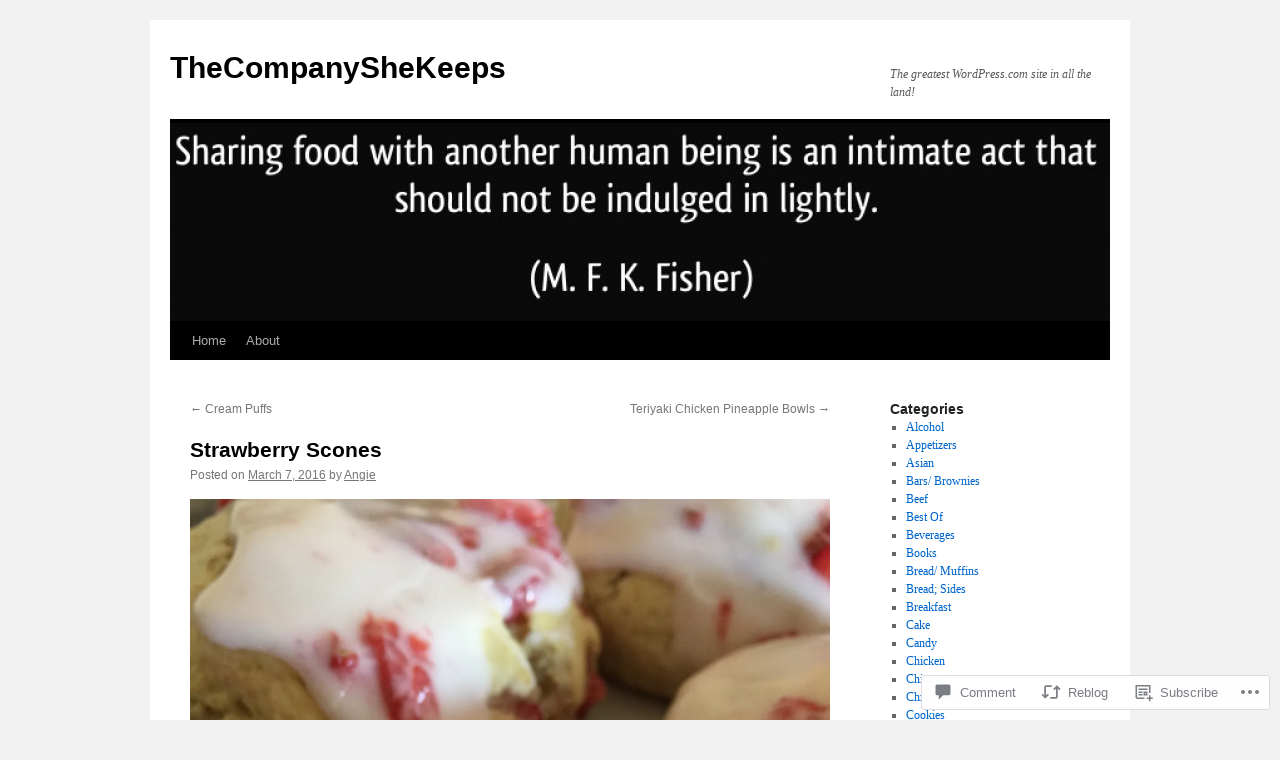

--- FILE ---
content_type: text/html; charset=UTF-8
request_url: https://thecompanyshekeeps.org/2016/03/07/strawberry-scones/
body_size: 26400
content:
<!DOCTYPE html>
<html lang="en">
<head>
<meta charset="UTF-8" />
<title>
Strawberry Scones | TheCompanySheKeeps</title>
<link rel="profile" href="https://gmpg.org/xfn/11" />
<link rel="stylesheet" type="text/css" media="all" href="https://s0.wp.com/wp-content/themes/pub/twentyten/style.css?m=1659017451i&amp;ver=20190507" />
<link rel="pingback" href="https://thecompanyshekeeps.org/xmlrpc.php">
<meta name='robots' content='max-image-preview:large' />

<!-- Async WordPress.com Remote Login -->
<script id="wpcom_remote_login_js">
var wpcom_remote_login_extra_auth = '';
function wpcom_remote_login_remove_dom_node_id( element_id ) {
	var dom_node = document.getElementById( element_id );
	if ( dom_node ) { dom_node.parentNode.removeChild( dom_node ); }
}
function wpcom_remote_login_remove_dom_node_classes( class_name ) {
	var dom_nodes = document.querySelectorAll( '.' + class_name );
	for ( var i = 0; i < dom_nodes.length; i++ ) {
		dom_nodes[ i ].parentNode.removeChild( dom_nodes[ i ] );
	}
}
function wpcom_remote_login_final_cleanup() {
	wpcom_remote_login_remove_dom_node_classes( "wpcom_remote_login_msg" );
	wpcom_remote_login_remove_dom_node_id( "wpcom_remote_login_key" );
	wpcom_remote_login_remove_dom_node_id( "wpcom_remote_login_validate" );
	wpcom_remote_login_remove_dom_node_id( "wpcom_remote_login_js" );
	wpcom_remote_login_remove_dom_node_id( "wpcom_request_access_iframe" );
	wpcom_remote_login_remove_dom_node_id( "wpcom_request_access_styles" );
}

// Watch for messages back from the remote login
window.addEventListener( "message", function( e ) {
	if ( e.origin === "https://r-login.wordpress.com" ) {
		var data = {};
		try {
			data = JSON.parse( e.data );
		} catch( e ) {
			wpcom_remote_login_final_cleanup();
			return;
		}

		if ( data.msg === 'LOGIN' ) {
			// Clean up the login check iframe
			wpcom_remote_login_remove_dom_node_id( "wpcom_remote_login_key" );

			var id_regex = new RegExp( /^[0-9]+$/ );
			var token_regex = new RegExp( /^.*|.*|.*$/ );
			if (
				token_regex.test( data.token )
				&& id_regex.test( data.wpcomid )
			) {
				// We have everything we need to ask for a login
				var script = document.createElement( "script" );
				script.setAttribute( "id", "wpcom_remote_login_validate" );
				script.src = '/remote-login.php?wpcom_remote_login=validate'
					+ '&wpcomid=' + data.wpcomid
					+ '&token=' + encodeURIComponent( data.token )
					+ '&host=' + window.location.protocol
					+ '//' + window.location.hostname
					+ '&postid=1906'
					+ '&is_singular=1';
				document.body.appendChild( script );
			}

			return;
		}

		// Safari ITP, not logged in, so redirect
		if ( data.msg === 'LOGIN-REDIRECT' ) {
			window.location = 'https://wordpress.com/log-in?redirect_to=' + window.location.href;
			return;
		}

		// Safari ITP, storage access failed, remove the request
		if ( data.msg === 'LOGIN-REMOVE' ) {
			var css_zap = 'html { -webkit-transition: margin-top 1s; transition: margin-top 1s; } /* 9001 */ html { margin-top: 0 !important; } * html body { margin-top: 0 !important; } @media screen and ( max-width: 782px ) { html { margin-top: 0 !important; } * html body { margin-top: 0 !important; } }';
			var style_zap = document.createElement( 'style' );
			style_zap.type = 'text/css';
			style_zap.appendChild( document.createTextNode( css_zap ) );
			document.body.appendChild( style_zap );

			var e = document.getElementById( 'wpcom_request_access_iframe' );
			e.parentNode.removeChild( e );

			document.cookie = 'wordpress_com_login_access=denied; path=/; max-age=31536000';

			return;
		}

		// Safari ITP
		if ( data.msg === 'REQUEST_ACCESS' ) {
			console.log( 'request access: safari' );

			// Check ITP iframe enable/disable knob
			if ( wpcom_remote_login_extra_auth !== 'safari_itp_iframe' ) {
				return;
			}

			// If we are in a "private window" there is no ITP.
			var private_window = false;
			try {
				var opendb = window.openDatabase( null, null, null, null );
			} catch( e ) {
				private_window = true;
			}

			if ( private_window ) {
				console.log( 'private window' );
				return;
			}

			var iframe = document.createElement( 'iframe' );
			iframe.id = 'wpcom_request_access_iframe';
			iframe.setAttribute( 'scrolling', 'no' );
			iframe.setAttribute( 'sandbox', 'allow-storage-access-by-user-activation allow-scripts allow-same-origin allow-top-navigation-by-user-activation' );
			iframe.src = 'https://r-login.wordpress.com/remote-login.php?wpcom_remote_login=request_access&origin=' + encodeURIComponent( data.origin ) + '&wpcomid=' + encodeURIComponent( data.wpcomid );

			var css = 'html { -webkit-transition: margin-top 1s; transition: margin-top 1s; } /* 9001 */ html { margin-top: 46px !important; } * html body { margin-top: 46px !important; } @media screen and ( max-width: 660px ) { html { margin-top: 71px !important; } * html body { margin-top: 71px !important; } #wpcom_request_access_iframe { display: block; height: 71px !important; } } #wpcom_request_access_iframe { border: 0px; height: 46px; position: fixed; top: 0; left: 0; width: 100%; min-width: 100%; z-index: 99999; background: #23282d; } ';

			var style = document.createElement( 'style' );
			style.type = 'text/css';
			style.id = 'wpcom_request_access_styles';
			style.appendChild( document.createTextNode( css ) );
			document.body.appendChild( style );

			document.body.appendChild( iframe );
		}

		if ( data.msg === 'DONE' ) {
			wpcom_remote_login_final_cleanup();
		}
	}
}, false );

// Inject the remote login iframe after the page has had a chance to load
// more critical resources
window.addEventListener( "DOMContentLoaded", function( e ) {
	var iframe = document.createElement( "iframe" );
	iframe.style.display = "none";
	iframe.setAttribute( "scrolling", "no" );
	iframe.setAttribute( "id", "wpcom_remote_login_key" );
	iframe.src = "https://r-login.wordpress.com/remote-login.php"
		+ "?wpcom_remote_login=key"
		+ "&origin=aHR0cHM6Ly90aGVjb21wYW55c2hla2VlcHMub3Jn"
		+ "&wpcomid=45299389"
		+ "&time=" + Math.floor( Date.now() / 1000 );
	document.body.appendChild( iframe );
}, false );
</script>
<link rel='dns-prefetch' href='//s0.wp.com' />
<link rel='dns-prefetch' href='//widgets.wp.com' />
<link rel="alternate" type="application/rss+xml" title="TheCompanySheKeeps &raquo; Feed" href="https://thecompanyshekeeps.org/feed/" />
<link rel="alternate" type="application/rss+xml" title="TheCompanySheKeeps &raquo; Comments Feed" href="https://thecompanyshekeeps.org/comments/feed/" />
<link rel="alternate" type="application/rss+xml" title="TheCompanySheKeeps &raquo; Strawberry Scones Comments Feed" href="https://thecompanyshekeeps.org/2016/03/07/strawberry-scones/feed/" />
	<script type="text/javascript">
		/* <![CDATA[ */
		function addLoadEvent(func) {
			var oldonload = window.onload;
			if (typeof window.onload != 'function') {
				window.onload = func;
			} else {
				window.onload = function () {
					oldonload();
					func();
				}
			}
		}
		/* ]]> */
	</script>
	<link crossorigin='anonymous' rel='stylesheet' id='all-css-0-1' href='/_static/??-eJxtzEkKgDAMQNELWYNjcSGeRdog1Q7BpHh9UQRBXD74fDhImRQFo0DIinxeXGRYUWg222PgHCEkmz0y7OhnQasosXxUGuYC/o/ebfh+b135FMZKd02th77t1hMpiDR+&cssminify=yes' type='text/css' media='all' />
<style id='wp-emoji-styles-inline-css'>

	img.wp-smiley, img.emoji {
		display: inline !important;
		border: none !important;
		box-shadow: none !important;
		height: 1em !important;
		width: 1em !important;
		margin: 0 0.07em !important;
		vertical-align: -0.1em !important;
		background: none !important;
		padding: 0 !important;
	}
/*# sourceURL=wp-emoji-styles-inline-css */
</style>
<link crossorigin='anonymous' rel='stylesheet' id='all-css-2-1' href='/wp-content/plugins/gutenberg-core/v22.4.0/build/styles/block-library/style.min.css?m=1768935615i&cssminify=yes' type='text/css' media='all' />
<style id='wp-block-library-inline-css'>
.has-text-align-justify {
	text-align:justify;
}
.has-text-align-justify{text-align:justify;}

/*# sourceURL=wp-block-library-inline-css */
</style><style id='global-styles-inline-css'>
:root{--wp--preset--aspect-ratio--square: 1;--wp--preset--aspect-ratio--4-3: 4/3;--wp--preset--aspect-ratio--3-4: 3/4;--wp--preset--aspect-ratio--3-2: 3/2;--wp--preset--aspect-ratio--2-3: 2/3;--wp--preset--aspect-ratio--16-9: 16/9;--wp--preset--aspect-ratio--9-16: 9/16;--wp--preset--color--black: #000;--wp--preset--color--cyan-bluish-gray: #abb8c3;--wp--preset--color--white: #fff;--wp--preset--color--pale-pink: #f78da7;--wp--preset--color--vivid-red: #cf2e2e;--wp--preset--color--luminous-vivid-orange: #ff6900;--wp--preset--color--luminous-vivid-amber: #fcb900;--wp--preset--color--light-green-cyan: #7bdcb5;--wp--preset--color--vivid-green-cyan: #00d084;--wp--preset--color--pale-cyan-blue: #8ed1fc;--wp--preset--color--vivid-cyan-blue: #0693e3;--wp--preset--color--vivid-purple: #9b51e0;--wp--preset--color--blue: #0066cc;--wp--preset--color--medium-gray: #666;--wp--preset--color--light-gray: #f1f1f1;--wp--preset--gradient--vivid-cyan-blue-to-vivid-purple: linear-gradient(135deg,rgb(6,147,227) 0%,rgb(155,81,224) 100%);--wp--preset--gradient--light-green-cyan-to-vivid-green-cyan: linear-gradient(135deg,rgb(122,220,180) 0%,rgb(0,208,130) 100%);--wp--preset--gradient--luminous-vivid-amber-to-luminous-vivid-orange: linear-gradient(135deg,rgb(252,185,0) 0%,rgb(255,105,0) 100%);--wp--preset--gradient--luminous-vivid-orange-to-vivid-red: linear-gradient(135deg,rgb(255,105,0) 0%,rgb(207,46,46) 100%);--wp--preset--gradient--very-light-gray-to-cyan-bluish-gray: linear-gradient(135deg,rgb(238,238,238) 0%,rgb(169,184,195) 100%);--wp--preset--gradient--cool-to-warm-spectrum: linear-gradient(135deg,rgb(74,234,220) 0%,rgb(151,120,209) 20%,rgb(207,42,186) 40%,rgb(238,44,130) 60%,rgb(251,105,98) 80%,rgb(254,248,76) 100%);--wp--preset--gradient--blush-light-purple: linear-gradient(135deg,rgb(255,206,236) 0%,rgb(152,150,240) 100%);--wp--preset--gradient--blush-bordeaux: linear-gradient(135deg,rgb(254,205,165) 0%,rgb(254,45,45) 50%,rgb(107,0,62) 100%);--wp--preset--gradient--luminous-dusk: linear-gradient(135deg,rgb(255,203,112) 0%,rgb(199,81,192) 50%,rgb(65,88,208) 100%);--wp--preset--gradient--pale-ocean: linear-gradient(135deg,rgb(255,245,203) 0%,rgb(182,227,212) 50%,rgb(51,167,181) 100%);--wp--preset--gradient--electric-grass: linear-gradient(135deg,rgb(202,248,128) 0%,rgb(113,206,126) 100%);--wp--preset--gradient--midnight: linear-gradient(135deg,rgb(2,3,129) 0%,rgb(40,116,252) 100%);--wp--preset--font-size--small: 13px;--wp--preset--font-size--medium: 20px;--wp--preset--font-size--large: 36px;--wp--preset--font-size--x-large: 42px;--wp--preset--font-family--albert-sans: 'Albert Sans', sans-serif;--wp--preset--font-family--alegreya: Alegreya, serif;--wp--preset--font-family--arvo: Arvo, serif;--wp--preset--font-family--bodoni-moda: 'Bodoni Moda', serif;--wp--preset--font-family--bricolage-grotesque: 'Bricolage Grotesque', sans-serif;--wp--preset--font-family--cabin: Cabin, sans-serif;--wp--preset--font-family--chivo: Chivo, sans-serif;--wp--preset--font-family--commissioner: Commissioner, sans-serif;--wp--preset--font-family--cormorant: Cormorant, serif;--wp--preset--font-family--courier-prime: 'Courier Prime', monospace;--wp--preset--font-family--crimson-pro: 'Crimson Pro', serif;--wp--preset--font-family--dm-mono: 'DM Mono', monospace;--wp--preset--font-family--dm-sans: 'DM Sans', sans-serif;--wp--preset--font-family--dm-serif-display: 'DM Serif Display', serif;--wp--preset--font-family--domine: Domine, serif;--wp--preset--font-family--eb-garamond: 'EB Garamond', serif;--wp--preset--font-family--epilogue: Epilogue, sans-serif;--wp--preset--font-family--fahkwang: Fahkwang, sans-serif;--wp--preset--font-family--figtree: Figtree, sans-serif;--wp--preset--font-family--fira-sans: 'Fira Sans', sans-serif;--wp--preset--font-family--fjalla-one: 'Fjalla One', sans-serif;--wp--preset--font-family--fraunces: Fraunces, serif;--wp--preset--font-family--gabarito: Gabarito, system-ui;--wp--preset--font-family--ibm-plex-mono: 'IBM Plex Mono', monospace;--wp--preset--font-family--ibm-plex-sans: 'IBM Plex Sans', sans-serif;--wp--preset--font-family--ibarra-real-nova: 'Ibarra Real Nova', serif;--wp--preset--font-family--instrument-serif: 'Instrument Serif', serif;--wp--preset--font-family--inter: Inter, sans-serif;--wp--preset--font-family--josefin-sans: 'Josefin Sans', sans-serif;--wp--preset--font-family--jost: Jost, sans-serif;--wp--preset--font-family--libre-baskerville: 'Libre Baskerville', serif;--wp--preset--font-family--libre-franklin: 'Libre Franklin', sans-serif;--wp--preset--font-family--literata: Literata, serif;--wp--preset--font-family--lora: Lora, serif;--wp--preset--font-family--merriweather: Merriweather, serif;--wp--preset--font-family--montserrat: Montserrat, sans-serif;--wp--preset--font-family--newsreader: Newsreader, serif;--wp--preset--font-family--noto-sans-mono: 'Noto Sans Mono', sans-serif;--wp--preset--font-family--nunito: Nunito, sans-serif;--wp--preset--font-family--open-sans: 'Open Sans', sans-serif;--wp--preset--font-family--overpass: Overpass, sans-serif;--wp--preset--font-family--pt-serif: 'PT Serif', serif;--wp--preset--font-family--petrona: Petrona, serif;--wp--preset--font-family--piazzolla: Piazzolla, serif;--wp--preset--font-family--playfair-display: 'Playfair Display', serif;--wp--preset--font-family--plus-jakarta-sans: 'Plus Jakarta Sans', sans-serif;--wp--preset--font-family--poppins: Poppins, sans-serif;--wp--preset--font-family--raleway: Raleway, sans-serif;--wp--preset--font-family--roboto: Roboto, sans-serif;--wp--preset--font-family--roboto-slab: 'Roboto Slab', serif;--wp--preset--font-family--rubik: Rubik, sans-serif;--wp--preset--font-family--rufina: Rufina, serif;--wp--preset--font-family--sora: Sora, sans-serif;--wp--preset--font-family--source-sans-3: 'Source Sans 3', sans-serif;--wp--preset--font-family--source-serif-4: 'Source Serif 4', serif;--wp--preset--font-family--space-mono: 'Space Mono', monospace;--wp--preset--font-family--syne: Syne, sans-serif;--wp--preset--font-family--texturina: Texturina, serif;--wp--preset--font-family--urbanist: Urbanist, sans-serif;--wp--preset--font-family--work-sans: 'Work Sans', sans-serif;--wp--preset--spacing--20: 0.44rem;--wp--preset--spacing--30: 0.67rem;--wp--preset--spacing--40: 1rem;--wp--preset--spacing--50: 1.5rem;--wp--preset--spacing--60: 2.25rem;--wp--preset--spacing--70: 3.38rem;--wp--preset--spacing--80: 5.06rem;--wp--preset--shadow--natural: 6px 6px 9px rgba(0, 0, 0, 0.2);--wp--preset--shadow--deep: 12px 12px 50px rgba(0, 0, 0, 0.4);--wp--preset--shadow--sharp: 6px 6px 0px rgba(0, 0, 0, 0.2);--wp--preset--shadow--outlined: 6px 6px 0px -3px rgb(255, 255, 255), 6px 6px rgb(0, 0, 0);--wp--preset--shadow--crisp: 6px 6px 0px rgb(0, 0, 0);}:where(body) { margin: 0; }:where(.is-layout-flex){gap: 0.5em;}:where(.is-layout-grid){gap: 0.5em;}body .is-layout-flex{display: flex;}.is-layout-flex{flex-wrap: wrap;align-items: center;}.is-layout-flex > :is(*, div){margin: 0;}body .is-layout-grid{display: grid;}.is-layout-grid > :is(*, div){margin: 0;}body{padding-top: 0px;padding-right: 0px;padding-bottom: 0px;padding-left: 0px;}:root :where(.wp-element-button, .wp-block-button__link){background-color: #32373c;border-width: 0;color: #fff;font-family: inherit;font-size: inherit;font-style: inherit;font-weight: inherit;letter-spacing: inherit;line-height: inherit;padding-top: calc(0.667em + 2px);padding-right: calc(1.333em + 2px);padding-bottom: calc(0.667em + 2px);padding-left: calc(1.333em + 2px);text-decoration: none;text-transform: inherit;}.has-black-color{color: var(--wp--preset--color--black) !important;}.has-cyan-bluish-gray-color{color: var(--wp--preset--color--cyan-bluish-gray) !important;}.has-white-color{color: var(--wp--preset--color--white) !important;}.has-pale-pink-color{color: var(--wp--preset--color--pale-pink) !important;}.has-vivid-red-color{color: var(--wp--preset--color--vivid-red) !important;}.has-luminous-vivid-orange-color{color: var(--wp--preset--color--luminous-vivid-orange) !important;}.has-luminous-vivid-amber-color{color: var(--wp--preset--color--luminous-vivid-amber) !important;}.has-light-green-cyan-color{color: var(--wp--preset--color--light-green-cyan) !important;}.has-vivid-green-cyan-color{color: var(--wp--preset--color--vivid-green-cyan) !important;}.has-pale-cyan-blue-color{color: var(--wp--preset--color--pale-cyan-blue) !important;}.has-vivid-cyan-blue-color{color: var(--wp--preset--color--vivid-cyan-blue) !important;}.has-vivid-purple-color{color: var(--wp--preset--color--vivid-purple) !important;}.has-blue-color{color: var(--wp--preset--color--blue) !important;}.has-medium-gray-color{color: var(--wp--preset--color--medium-gray) !important;}.has-light-gray-color{color: var(--wp--preset--color--light-gray) !important;}.has-black-background-color{background-color: var(--wp--preset--color--black) !important;}.has-cyan-bluish-gray-background-color{background-color: var(--wp--preset--color--cyan-bluish-gray) !important;}.has-white-background-color{background-color: var(--wp--preset--color--white) !important;}.has-pale-pink-background-color{background-color: var(--wp--preset--color--pale-pink) !important;}.has-vivid-red-background-color{background-color: var(--wp--preset--color--vivid-red) !important;}.has-luminous-vivid-orange-background-color{background-color: var(--wp--preset--color--luminous-vivid-orange) !important;}.has-luminous-vivid-amber-background-color{background-color: var(--wp--preset--color--luminous-vivid-amber) !important;}.has-light-green-cyan-background-color{background-color: var(--wp--preset--color--light-green-cyan) !important;}.has-vivid-green-cyan-background-color{background-color: var(--wp--preset--color--vivid-green-cyan) !important;}.has-pale-cyan-blue-background-color{background-color: var(--wp--preset--color--pale-cyan-blue) !important;}.has-vivid-cyan-blue-background-color{background-color: var(--wp--preset--color--vivid-cyan-blue) !important;}.has-vivid-purple-background-color{background-color: var(--wp--preset--color--vivid-purple) !important;}.has-blue-background-color{background-color: var(--wp--preset--color--blue) !important;}.has-medium-gray-background-color{background-color: var(--wp--preset--color--medium-gray) !important;}.has-light-gray-background-color{background-color: var(--wp--preset--color--light-gray) !important;}.has-black-border-color{border-color: var(--wp--preset--color--black) !important;}.has-cyan-bluish-gray-border-color{border-color: var(--wp--preset--color--cyan-bluish-gray) !important;}.has-white-border-color{border-color: var(--wp--preset--color--white) !important;}.has-pale-pink-border-color{border-color: var(--wp--preset--color--pale-pink) !important;}.has-vivid-red-border-color{border-color: var(--wp--preset--color--vivid-red) !important;}.has-luminous-vivid-orange-border-color{border-color: var(--wp--preset--color--luminous-vivid-orange) !important;}.has-luminous-vivid-amber-border-color{border-color: var(--wp--preset--color--luminous-vivid-amber) !important;}.has-light-green-cyan-border-color{border-color: var(--wp--preset--color--light-green-cyan) !important;}.has-vivid-green-cyan-border-color{border-color: var(--wp--preset--color--vivid-green-cyan) !important;}.has-pale-cyan-blue-border-color{border-color: var(--wp--preset--color--pale-cyan-blue) !important;}.has-vivid-cyan-blue-border-color{border-color: var(--wp--preset--color--vivid-cyan-blue) !important;}.has-vivid-purple-border-color{border-color: var(--wp--preset--color--vivid-purple) !important;}.has-blue-border-color{border-color: var(--wp--preset--color--blue) !important;}.has-medium-gray-border-color{border-color: var(--wp--preset--color--medium-gray) !important;}.has-light-gray-border-color{border-color: var(--wp--preset--color--light-gray) !important;}.has-vivid-cyan-blue-to-vivid-purple-gradient-background{background: var(--wp--preset--gradient--vivid-cyan-blue-to-vivid-purple) !important;}.has-light-green-cyan-to-vivid-green-cyan-gradient-background{background: var(--wp--preset--gradient--light-green-cyan-to-vivid-green-cyan) !important;}.has-luminous-vivid-amber-to-luminous-vivid-orange-gradient-background{background: var(--wp--preset--gradient--luminous-vivid-amber-to-luminous-vivid-orange) !important;}.has-luminous-vivid-orange-to-vivid-red-gradient-background{background: var(--wp--preset--gradient--luminous-vivid-orange-to-vivid-red) !important;}.has-very-light-gray-to-cyan-bluish-gray-gradient-background{background: var(--wp--preset--gradient--very-light-gray-to-cyan-bluish-gray) !important;}.has-cool-to-warm-spectrum-gradient-background{background: var(--wp--preset--gradient--cool-to-warm-spectrum) !important;}.has-blush-light-purple-gradient-background{background: var(--wp--preset--gradient--blush-light-purple) !important;}.has-blush-bordeaux-gradient-background{background: var(--wp--preset--gradient--blush-bordeaux) !important;}.has-luminous-dusk-gradient-background{background: var(--wp--preset--gradient--luminous-dusk) !important;}.has-pale-ocean-gradient-background{background: var(--wp--preset--gradient--pale-ocean) !important;}.has-electric-grass-gradient-background{background: var(--wp--preset--gradient--electric-grass) !important;}.has-midnight-gradient-background{background: var(--wp--preset--gradient--midnight) !important;}.has-small-font-size{font-size: var(--wp--preset--font-size--small) !important;}.has-medium-font-size{font-size: var(--wp--preset--font-size--medium) !important;}.has-large-font-size{font-size: var(--wp--preset--font-size--large) !important;}.has-x-large-font-size{font-size: var(--wp--preset--font-size--x-large) !important;}.has-albert-sans-font-family{font-family: var(--wp--preset--font-family--albert-sans) !important;}.has-alegreya-font-family{font-family: var(--wp--preset--font-family--alegreya) !important;}.has-arvo-font-family{font-family: var(--wp--preset--font-family--arvo) !important;}.has-bodoni-moda-font-family{font-family: var(--wp--preset--font-family--bodoni-moda) !important;}.has-bricolage-grotesque-font-family{font-family: var(--wp--preset--font-family--bricolage-grotesque) !important;}.has-cabin-font-family{font-family: var(--wp--preset--font-family--cabin) !important;}.has-chivo-font-family{font-family: var(--wp--preset--font-family--chivo) !important;}.has-commissioner-font-family{font-family: var(--wp--preset--font-family--commissioner) !important;}.has-cormorant-font-family{font-family: var(--wp--preset--font-family--cormorant) !important;}.has-courier-prime-font-family{font-family: var(--wp--preset--font-family--courier-prime) !important;}.has-crimson-pro-font-family{font-family: var(--wp--preset--font-family--crimson-pro) !important;}.has-dm-mono-font-family{font-family: var(--wp--preset--font-family--dm-mono) !important;}.has-dm-sans-font-family{font-family: var(--wp--preset--font-family--dm-sans) !important;}.has-dm-serif-display-font-family{font-family: var(--wp--preset--font-family--dm-serif-display) !important;}.has-domine-font-family{font-family: var(--wp--preset--font-family--domine) !important;}.has-eb-garamond-font-family{font-family: var(--wp--preset--font-family--eb-garamond) !important;}.has-epilogue-font-family{font-family: var(--wp--preset--font-family--epilogue) !important;}.has-fahkwang-font-family{font-family: var(--wp--preset--font-family--fahkwang) !important;}.has-figtree-font-family{font-family: var(--wp--preset--font-family--figtree) !important;}.has-fira-sans-font-family{font-family: var(--wp--preset--font-family--fira-sans) !important;}.has-fjalla-one-font-family{font-family: var(--wp--preset--font-family--fjalla-one) !important;}.has-fraunces-font-family{font-family: var(--wp--preset--font-family--fraunces) !important;}.has-gabarito-font-family{font-family: var(--wp--preset--font-family--gabarito) !important;}.has-ibm-plex-mono-font-family{font-family: var(--wp--preset--font-family--ibm-plex-mono) !important;}.has-ibm-plex-sans-font-family{font-family: var(--wp--preset--font-family--ibm-plex-sans) !important;}.has-ibarra-real-nova-font-family{font-family: var(--wp--preset--font-family--ibarra-real-nova) !important;}.has-instrument-serif-font-family{font-family: var(--wp--preset--font-family--instrument-serif) !important;}.has-inter-font-family{font-family: var(--wp--preset--font-family--inter) !important;}.has-josefin-sans-font-family{font-family: var(--wp--preset--font-family--josefin-sans) !important;}.has-jost-font-family{font-family: var(--wp--preset--font-family--jost) !important;}.has-libre-baskerville-font-family{font-family: var(--wp--preset--font-family--libre-baskerville) !important;}.has-libre-franklin-font-family{font-family: var(--wp--preset--font-family--libre-franklin) !important;}.has-literata-font-family{font-family: var(--wp--preset--font-family--literata) !important;}.has-lora-font-family{font-family: var(--wp--preset--font-family--lora) !important;}.has-merriweather-font-family{font-family: var(--wp--preset--font-family--merriweather) !important;}.has-montserrat-font-family{font-family: var(--wp--preset--font-family--montserrat) !important;}.has-newsreader-font-family{font-family: var(--wp--preset--font-family--newsreader) !important;}.has-noto-sans-mono-font-family{font-family: var(--wp--preset--font-family--noto-sans-mono) !important;}.has-nunito-font-family{font-family: var(--wp--preset--font-family--nunito) !important;}.has-open-sans-font-family{font-family: var(--wp--preset--font-family--open-sans) !important;}.has-overpass-font-family{font-family: var(--wp--preset--font-family--overpass) !important;}.has-pt-serif-font-family{font-family: var(--wp--preset--font-family--pt-serif) !important;}.has-petrona-font-family{font-family: var(--wp--preset--font-family--petrona) !important;}.has-piazzolla-font-family{font-family: var(--wp--preset--font-family--piazzolla) !important;}.has-playfair-display-font-family{font-family: var(--wp--preset--font-family--playfair-display) !important;}.has-plus-jakarta-sans-font-family{font-family: var(--wp--preset--font-family--plus-jakarta-sans) !important;}.has-poppins-font-family{font-family: var(--wp--preset--font-family--poppins) !important;}.has-raleway-font-family{font-family: var(--wp--preset--font-family--raleway) !important;}.has-roboto-font-family{font-family: var(--wp--preset--font-family--roboto) !important;}.has-roboto-slab-font-family{font-family: var(--wp--preset--font-family--roboto-slab) !important;}.has-rubik-font-family{font-family: var(--wp--preset--font-family--rubik) !important;}.has-rufina-font-family{font-family: var(--wp--preset--font-family--rufina) !important;}.has-sora-font-family{font-family: var(--wp--preset--font-family--sora) !important;}.has-source-sans-3-font-family{font-family: var(--wp--preset--font-family--source-sans-3) !important;}.has-source-serif-4-font-family{font-family: var(--wp--preset--font-family--source-serif-4) !important;}.has-space-mono-font-family{font-family: var(--wp--preset--font-family--space-mono) !important;}.has-syne-font-family{font-family: var(--wp--preset--font-family--syne) !important;}.has-texturina-font-family{font-family: var(--wp--preset--font-family--texturina) !important;}.has-urbanist-font-family{font-family: var(--wp--preset--font-family--urbanist) !important;}.has-work-sans-font-family{font-family: var(--wp--preset--font-family--work-sans) !important;}
/*# sourceURL=global-styles-inline-css */
</style>

<style id='classic-theme-styles-inline-css'>
.wp-block-button__link{background-color:#32373c;border-radius:9999px;box-shadow:none;color:#fff;font-size:1.125em;padding:calc(.667em + 2px) calc(1.333em + 2px);text-decoration:none}.wp-block-file__button{background:#32373c;color:#fff}.wp-block-accordion-heading{margin:0}.wp-block-accordion-heading__toggle{background-color:inherit!important;color:inherit!important}.wp-block-accordion-heading__toggle:not(:focus-visible){outline:none}.wp-block-accordion-heading__toggle:focus,.wp-block-accordion-heading__toggle:hover{background-color:inherit!important;border:none;box-shadow:none;color:inherit;padding:var(--wp--preset--spacing--20,1em) 0;text-decoration:none}.wp-block-accordion-heading__toggle:focus-visible{outline:auto;outline-offset:0}
/*# sourceURL=/wp-content/plugins/gutenberg-core/v22.4.0/build/styles/block-library/classic.min.css */
</style>
<link crossorigin='anonymous' rel='stylesheet' id='all-css-4-1' href='/_static/??-eJx9jksOwjAMRC9EsEAtnwXiKCgfC1LqJIqd9vq4qtgAYmPJM/PsgbkYn5NgEqBmytjuMTH4XFF1KlZAE4QhWhyRNLb1zBv4jc1FGeNcqchsdFJsZOShIP/jBpRi/dOotJ5YDeCW3t5twhRyBdskkxWJ/osCrh5ci2OACavTzyoulflzX7pc6bI7Hk777tx1/fACNXxjkA==&cssminify=yes' type='text/css' media='all' />
<link rel='stylesheet' id='verbum-gutenberg-css-css' href='https://widgets.wp.com/verbum-block-editor/block-editor.css?ver=1738686361' media='all' />
<link crossorigin='anonymous' rel='stylesheet' id='all-css-6-1' href='/_static/??-eJyFjsEOwjAMQ3+IECaxiR0Q37JVoRTaplpSVfv7hRsTEtxsy88ytgKOs1JW1AclEix1Rm0WrJbiHNm95OhEDvivK7pGglYcpy8gVSix+pAFF7JRb9KjtT7sL8gTg12ZNHDeGbjHKSxv9Jau3dCdzv3YX8bnBqh7UWU=&cssminify=yes' type='text/css' media='all' />
<style id='jetpack-global-styles-frontend-style-inline-css'>
:root { --font-headings: unset; --font-base: unset; --font-headings-default: -apple-system,BlinkMacSystemFont,"Segoe UI",Roboto,Oxygen-Sans,Ubuntu,Cantarell,"Helvetica Neue",sans-serif; --font-base-default: -apple-system,BlinkMacSystemFont,"Segoe UI",Roboto,Oxygen-Sans,Ubuntu,Cantarell,"Helvetica Neue",sans-serif;}
/*# sourceURL=jetpack-global-styles-frontend-style-inline-css */
</style>
<link crossorigin='anonymous' rel='stylesheet' id='all-css-8-1' href='/_static/??-eJyNjcsKAjEMRX/IGtQZBxfip0hMS9sxTYppGfx7H7gRN+7ugcs5sFRHKi1Ig9Jd5R6zGMyhVaTrh8G6QFHfORhYwlvw6P39PbPENZmt4G/ROQuBKWVkxxrVvuBH1lIoz2waILJekF+HUzlupnG3nQ77YZwfuRJIaQ==&cssminify=yes' type='text/css' media='all' />
<script type="text/javascript" id="jetpack_related-posts-js-extra">
/* <![CDATA[ */
var related_posts_js_options = {"post_heading":"h4"};
//# sourceURL=jetpack_related-posts-js-extra
/* ]]> */
</script>
<script type="text/javascript" id="wpcom-actionbar-placeholder-js-extra">
/* <![CDATA[ */
var actionbardata = {"siteID":"45299389","postID":"1906","siteURL":"https://thecompanyshekeeps.org","xhrURL":"https://thecompanyshekeeps.org/wp-admin/admin-ajax.php","nonce":"0c03c43c55","isLoggedIn":"","statusMessage":"","subsEmailDefault":"instantly","proxyScriptUrl":"https://s0.wp.com/wp-content/js/wpcom-proxy-request.js?m=1513050504i&amp;ver=20211021","shortlink":"https://wp.me/p344rj-uK","i18n":{"followedText":"New posts from this site will now appear in your \u003Ca href=\"https://wordpress.com/reader\"\u003EReader\u003C/a\u003E","foldBar":"Collapse this bar","unfoldBar":"Expand this bar","shortLinkCopied":"Shortlink copied to clipboard."}};
//# sourceURL=wpcom-actionbar-placeholder-js-extra
/* ]]> */
</script>
<script type="text/javascript" id="jetpack-mu-wpcom-settings-js-before">
/* <![CDATA[ */
var JETPACK_MU_WPCOM_SETTINGS = {"assetsUrl":"https://s0.wp.com/wp-content/mu-plugins/jetpack-mu-wpcom-plugin/sun/jetpack_vendor/automattic/jetpack-mu-wpcom/src/build/"};
//# sourceURL=jetpack-mu-wpcom-settings-js-before
/* ]]> */
</script>
<script crossorigin='anonymous' type='text/javascript'  src='/_static/??/wp-content/mu-plugins/jetpack-plugin/sun/_inc/build/related-posts/related-posts.min.js,/wp-content/js/rlt-proxy.js?m=1755011788j'></script>
<script type="text/javascript" id="rlt-proxy-js-after">
/* <![CDATA[ */
	rltInitialize( {"token":null,"iframeOrigins":["https:\/\/widgets.wp.com"]} );
//# sourceURL=rlt-proxy-js-after
/* ]]> */
</script>
<link rel="EditURI" type="application/rsd+xml" title="RSD" href="https://thecompanyshekeeps.wordpress.com/xmlrpc.php?rsd" />
<meta name="generator" content="WordPress.com" />
<link rel="canonical" href="https://thecompanyshekeeps.org/2016/03/07/strawberry-scones/" />
<link rel='shortlink' href='https://wp.me/p344rj-uK' />
<link rel="alternate" type="application/json+oembed" href="https://public-api.wordpress.com/oembed/?format=json&amp;url=https%3A%2F%2Fthecompanyshekeeps.org%2F2016%2F03%2F07%2Fstrawberry-scones%2F&amp;for=wpcom-auto-discovery" /><link rel="alternate" type="application/xml+oembed" href="https://public-api.wordpress.com/oembed/?format=xml&amp;url=https%3A%2F%2Fthecompanyshekeeps.org%2F2016%2F03%2F07%2Fstrawberry-scones%2F&amp;for=wpcom-auto-discovery" />
<!-- Jetpack Open Graph Tags -->
<meta property="og:type" content="article" />
<meta property="og:title" content="Strawberry Scones" />
<meta property="og:url" content="https://thecompanyshekeeps.org/2016/03/07/strawberry-scones/" />
<meta property="og:description" content="Out of all my scone recipes, this one is the very first I ever made, and by far, my favorite. They&#8217;re simple and simply sweet. Ingredients: for the scones: 2 1/2 cups flour 1/2 cup sugar 1/2 …" />
<meta property="article:published_time" content="2016-03-07T18:57:28+00:00" />
<meta property="article:modified_time" content="2016-03-11T22:05:37+00:00" />
<meta property="og:site_name" content="TheCompanySheKeeps" />
<meta property="og:image" content="https://thecompanyshekeeps.org/wp-content/uploads/2016/03/strawberry-scones.jpg" />
<meta property="og:image:width" content="2448" />
<meta property="og:image:height" content="3264" />
<meta property="og:image:alt" content="strawberry scones" />
<meta property="og:locale" content="en_US" />
<meta property="article:publisher" content="https://www.facebook.com/WordPresscom" />
<meta name="twitter:text:title" content="Strawberry Scones" />
<meta name="twitter:image" content="https://thecompanyshekeeps.org/wp-content/uploads/2016/03/strawberry-scones.jpg?w=640" />
<meta name="twitter:image:alt" content="strawberry scones" />
<meta name="twitter:card" content="summary_large_image" />

<!-- End Jetpack Open Graph Tags -->
<link rel="shortcut icon" type="image/x-icon" href="https://s0.wp.com/i/favicon.ico?m=1713425267i" sizes="16x16 24x24 32x32 48x48" />
<link rel="icon" type="image/x-icon" href="https://s0.wp.com/i/favicon.ico?m=1713425267i" sizes="16x16 24x24 32x32 48x48" />
<link rel="apple-touch-icon" href="https://s0.wp.com/i/webclip.png?m=1713868326i" />
<link rel='openid.server' href='https://thecompanyshekeeps.org/?openidserver=1' />
<link rel='openid.delegate' href='https://thecompanyshekeeps.org/' />
<link rel="search" type="application/opensearchdescription+xml" href="https://thecompanyshekeeps.org/osd.xml" title="TheCompanySheKeeps" />
<link rel="search" type="application/opensearchdescription+xml" href="https://s1.wp.com/opensearch.xml" title="WordPress.com" />
		<style type="text/css">
			.recentcomments a {
				display: inline !important;
				padding: 0 !important;
				margin: 0 !important;
			}

			table.recentcommentsavatartop img.avatar, table.recentcommentsavatarend img.avatar {
				border: 0px;
				margin: 0;
			}

			table.recentcommentsavatartop a, table.recentcommentsavatarend a {
				border: 0px !important;
				background-color: transparent !important;
			}

			td.recentcommentsavatarend, td.recentcommentsavatartop {
				padding: 0px 0px 1px 0px;
				margin: 0px;
			}

			td.recentcommentstextend {
				border: none !important;
				padding: 0px 0px 2px 10px;
			}

			.rtl td.recentcommentstextend {
				padding: 0px 10px 2px 0px;
			}

			td.recentcommentstexttop {
				border: none;
				padding: 0px 0px 0px 10px;
			}

			.rtl td.recentcommentstexttop {
				padding: 0px 10px 0px 0px;
			}
		</style>
		<meta name="description" content="Out of all my scone recipes, this one is the very first I ever made, and by far, my favorite. They&#039;re simple and simply sweet. Ingredients: for the scones: 2 1/2 cups flour 1/2 cup sugar 1/2 tsp. salt 1/2 tsp. baking soda 2 tsps. baking powder 8 tbsps. cold butter, cut into small pieces 2/3&hellip;" />
<link crossorigin='anonymous' rel='stylesheet' id='all-css-0-3' href='/_static/??-eJyNjM0KgzAQBl9I/ag/lR6KjyK6LhJNNsHN4uuXQuvZ4wzD4EwlRcksGcHK5G11otg4p4n2H0NNMDohzD7SrtDTJT4qUi1wexDiYp4VNB3RlP3V/MX3N4T3o++aun892277AK5vOq4=&cssminify=yes' type='text/css' media='all' />
</head>

<body class="wp-singular post-template-default single single-post postid-1906 single-format-standard custom-background wp-theme-pubtwentyten customizer-styles-applied single-author jetpack-reblog-enabled">
<div id="wrapper" class="hfeed">
	<div id="header">
		<div id="masthead">
			<div id="branding" role="banner">
								<div id="site-title">
					<span>
						<a href="https://thecompanyshekeeps.org/" title="TheCompanySheKeeps" rel="home">TheCompanySheKeeps</a>
					</span>
				</div>
				<div id="site-description">The greatest WordPress.com site in all the land!</div>

									<a class="home-link" href="https://thecompanyshekeeps.org/" title="TheCompanySheKeeps" rel="home">
						<img src="https://thecompanyshekeeps.org/wp-content/uploads/2014/12/cropped-quote-sharing-food-with-another-human-being-is-an-intimate-act-that-should-not-be-indulged-in-lightly-m-f-k-fisher-6236812.jpg" width="940" height="198" alt="" />
					</a>
								</div><!-- #branding -->

			<div id="access" role="navigation">
								<div class="skip-link screen-reader-text"><a href="#content" title="Skip to content">Skip to content</a></div>
				<div class="menu"><ul>
<li ><a href="https://thecompanyshekeeps.org/">Home</a></li><li class="page_item page-item-1"><a href="https://thecompanyshekeeps.org/about/">About</a></li>
</ul></div>
			</div><!-- #access -->
		</div><!-- #masthead -->
	</div><!-- #header -->

	<div id="main">

		<div id="container">
			<div id="content" role="main">

			

				<div id="nav-above" class="navigation">
					<div class="nav-previous"><a href="https://thecompanyshekeeps.org/2016/03/07/cream-puffs/" rel="prev"><span class="meta-nav">&larr;</span> Cream Puffs</a></div>
					<div class="nav-next"><a href="https://thecompanyshekeeps.org/2016/03/23/teriyaki-chicken-pineapple-bowls/" rel="next">Teriyaki Chicken Pineapple&nbsp;Bowls <span class="meta-nav">&rarr;</span></a></div>
				</div><!-- #nav-above -->

				<div id="post-1906" class="post-1906 post type-post status-publish format-standard hentry category-breakfast category-scones">
											<h2 class="entry-title"><a href="https://thecompanyshekeeps.org/2016/03/07/strawberry-scones/" rel="bookmark">Strawberry Scones</a></h2>					
					<div class="entry-meta">
						<span class="meta-prep meta-prep-author">Posted on</span> <a href="https://thecompanyshekeeps.org/2016/03/07/strawberry-scones/" title="6:57 pm" rel="bookmark"><span class="entry-date">March 7, 2016</span></a> <span class="meta-sep">by</span> <span class="author vcard"><a class="url fn n" href="https://thecompanyshekeeps.org/author/angiemartinez3721/" title="View all posts by Angie">Angie</a></span>					</div><!-- .entry-meta -->

					<div class="entry-content">
						<p><img data-attachment-id="1943" data-permalink="https://thecompanyshekeeps.org/2016/03/07/strawberry-scones/strawberry-scones/" data-orig-file="https://thecompanyshekeeps.org/wp-content/uploads/2016/03/strawberry-scones.jpg" data-orig-size="2448,3264" data-comments-opened="1" data-image-meta="{&quot;aperture&quot;:&quot;2.2&quot;,&quot;credit&quot;:&quot;&quot;,&quot;camera&quot;:&quot;iPhone 6&quot;,&quot;caption&quot;:&quot;&quot;,&quot;created_timestamp&quot;:&quot;1457171126&quot;,&quot;copyright&quot;:&quot;&quot;,&quot;focal_length&quot;:&quot;4.15&quot;,&quot;iso&quot;:&quot;160&quot;,&quot;shutter_speed&quot;:&quot;0.033333333333333&quot;,&quot;title&quot;:&quot;&quot;,&quot;orientation&quot;:&quot;1&quot;}" data-image-title="strawberry scones" data-image-description="" data-image-caption="" data-medium-file="https://thecompanyshekeeps.org/wp-content/uploads/2016/03/strawberry-scones.jpg?w=225" data-large-file="https://thecompanyshekeeps.org/wp-content/uploads/2016/03/strawberry-scones.jpg?w=640" class="alignnone size-full wp-image-1943" src="https://thecompanyshekeeps.org/wp-content/uploads/2016/03/strawberry-scones.jpg?w=640" alt="strawberry scones"   srcset="https://thecompanyshekeeps.org/wp-content/uploads/2016/03/strawberry-scones.jpg 2448w, https://thecompanyshekeeps.org/wp-content/uploads/2016/03/strawberry-scones.jpg?w=113&amp;h=150 113w, https://thecompanyshekeeps.org/wp-content/uploads/2016/03/strawberry-scones.jpg?w=225&amp;h=300 225w, https://thecompanyshekeeps.org/wp-content/uploads/2016/03/strawberry-scones.jpg?w=768&amp;h=1024 768w, https://thecompanyshekeeps.org/wp-content/uploads/2016/03/strawberry-scones.jpg?w=1440&amp;h=1920 1440w" sizes="(max-width: 2448px) 100vw, 2448px" /></p>
<p>Out of all my scone recipes, this one is the very first I ever made, and by far, my favorite. They&#8217;re simple and simply sweet.</p>
<p><strong>Ingredients:</strong></p>
<p><em>for the scones:</em></p>
<ul>
<li>2 1/2 cups flour</li>
<li>1/2 cup sugar</li>
<li>1/2 tsp. salt</li>
<li>1/2 tsp. baking soda</li>
<li>2 tsps. baking powder</li>
<li>8 tbsps. cold butter, cut into small pieces</li>
<li>2/3 cups half &amp; half</li>
<li>1 egg</li>
<li>1 tsp. vanilla extract</li>
<li>8-10 strawberries, stems removed &amp; diced, 2 tbsps. reserved</li>
<li>1 tablespoon half &amp; half</li>
</ul>
<p><em>for the glaze:</em></p>
<ul>
<li>1-2 tbsps. of diced strawberries</li>
<li>1 cup powdered sugar</li>
<li>2-3 tsps. half &amp; half</li>
</ul>
<p><strong>Preparation:</strong></p>
<p>Preheat the oven to 4oo degrees. Line a baking sheet with parchment paper; set aside. In a food processor, combine the flour, sugar, salt, baking soda, baking powder, and butter. Pulse until the mixture becomes coarse and crumbly and transfer to a large bowl. In a small bowl, beat the egg and stir in the half and half and vanilla extract. Pour the egg/ cream mixture into the dry dough and stir until just combined. Stir in the diced strawberries.</p>
<p>Transfer the dough onto a lightly floured surface, sprinkle with a little bit of flour, and fold a few times. Using a biscuit cutter, cut out the circles and place on the prepared baking pan. Brush each scone with half &amp; half and then bake for 12-13 minutes. Remove from oven and allow to cool for 5 minutes.</p>
<p>In a 2 cup liquid measuring cup, add the diced strawberries and using the back of a spoon, mash slightly. Add the powdered sugar and stir in the half and half until desired consistency is reached and pour glaze over the top of scones.</p>
<p>Sharing with everyone at: <a href="http://www.fiestafriday.net" rel="nofollow">http://www.fiestafriday.net</a></p>
<p>Adapted from: <a href="http://www.jamhands.net/2014/03/strawberry-scones.html" rel="nofollow">http://www.jamhands.net/2014/03/strawberry-scones.html</a></p>
<p>&nbsp;</p>
<div id="jp-post-flair" class="sharedaddy sd-like-enabled sd-sharing-enabled"><div class="sharedaddy sd-sharing-enabled"><div class="robots-nocontent sd-block sd-social sd-social-icon-text sd-sharing"><h3 class="sd-title">Share this:</h3><div class="sd-content"><ul><li class="share-twitter"><a rel="nofollow noopener noreferrer"
				data-shared="sharing-twitter-1906"
				class="share-twitter sd-button share-icon"
				href="https://thecompanyshekeeps.org/2016/03/07/strawberry-scones/?share=twitter"
				target="_blank"
				aria-labelledby="sharing-twitter-1906"
				>
				<span id="sharing-twitter-1906" hidden>Share on X (Opens in new window)</span>
				<span>X</span>
			</a></li><li class="share-facebook"><a rel="nofollow noopener noreferrer"
				data-shared="sharing-facebook-1906"
				class="share-facebook sd-button share-icon"
				href="https://thecompanyshekeeps.org/2016/03/07/strawberry-scones/?share=facebook"
				target="_blank"
				aria-labelledby="sharing-facebook-1906"
				>
				<span id="sharing-facebook-1906" hidden>Share on Facebook (Opens in new window)</span>
				<span>Facebook</span>
			</a></li><li class="share-end"></li></ul></div></div></div><div class='sharedaddy sd-block sd-like jetpack-likes-widget-wrapper jetpack-likes-widget-unloaded' id='like-post-wrapper-45299389-1906-6977896ba6d2c' data-src='//widgets.wp.com/likes/index.html?ver=20260126#blog_id=45299389&amp;post_id=1906&amp;origin=thecompanyshekeeps.wordpress.com&amp;obj_id=45299389-1906-6977896ba6d2c&amp;domain=thecompanyshekeeps.org' data-name='like-post-frame-45299389-1906-6977896ba6d2c' data-title='Like or Reblog'><div class='likes-widget-placeholder post-likes-widget-placeholder' style='height: 55px;'><span class='button'><span>Like</span></span> <span class='loading'>Loading...</span></div><span class='sd-text-color'></span><a class='sd-link-color'></a></div>
<div id='jp-relatedposts' class='jp-relatedposts' >
	<h3 class="jp-relatedposts-headline"><em>Related</em></h3>
</div></div>											</div><!-- .entry-content -->

		
						<div class="entry-utility">
							This entry was posted in <a href="https://thecompanyshekeeps.org/category/breakfast/" rel="category tag">Breakfast</a>, <a href="https://thecompanyshekeeps.org/category/breakfast/scones/" rel="category tag">Scones</a>. Bookmark the <a href="https://thecompanyshekeeps.org/2016/03/07/strawberry-scones/" title="Permalink to Strawberry Scones" rel="bookmark">permalink</a>.													</div><!-- .entry-utility -->
					</div><!-- #post-1906 -->

				<div id="nav-below" class="navigation">
					<div class="nav-previous"><a href="https://thecompanyshekeeps.org/2016/03/07/cream-puffs/" rel="prev"><span class="meta-nav">&larr;</span> Cream Puffs</a></div>
					<div class="nav-next"><a href="https://thecompanyshekeeps.org/2016/03/23/teriyaki-chicken-pineapple-bowls/" rel="next">Teriyaki Chicken Pineapple&nbsp;Bowls <span class="meta-nav">&rarr;</span></a></div>
				</div><!-- #nav-below -->

				
			<div id="comments">


			<h3 id="comments-title">
			12 Responses to <em>Strawberry Scones</em>			</h3>


			<ol class="commentlist">
						<li class="comment byuser comment-author-mmkutter-2 even thread-even depth-1" id="li-comment-39">
		<div id="comment-39">
			<div class="comment-author vcard">
				<img referrerpolicy="no-referrer" alt='CakePants&#039;s avatar' src='https://0.gravatar.com/avatar/600e5cfe3317c3937e36311849def31ba77b6b5ebd48051d17a3b105297dc0a3?s=40&#038;d=identicon&#038;r=G' srcset='https://0.gravatar.com/avatar/600e5cfe3317c3937e36311849def31ba77b6b5ebd48051d17a3b105297dc0a3?s=40&#038;d=identicon&#038;r=G 1x, https://0.gravatar.com/avatar/600e5cfe3317c3937e36311849def31ba77b6b5ebd48051d17a3b105297dc0a3?s=60&#038;d=identicon&#038;r=G 1.5x, https://0.gravatar.com/avatar/600e5cfe3317c3937e36311849def31ba77b6b5ebd48051d17a3b105297dc0a3?s=80&#038;d=identicon&#038;r=G 2x, https://0.gravatar.com/avatar/600e5cfe3317c3937e36311849def31ba77b6b5ebd48051d17a3b105297dc0a3?s=120&#038;d=identicon&#038;r=G 3x, https://0.gravatar.com/avatar/600e5cfe3317c3937e36311849def31ba77b6b5ebd48051d17a3b105297dc0a3?s=160&#038;d=identicon&#038;r=G 4x' class='avatar avatar-40' height='40' width='40' decoding='async' />				<cite class="fn"><a href="http://putonyourcakepants.wordpress.com" class="url" rel="ugc external nofollow">CakePants</a></cite> <span class="says">says:</span>			</div><!-- .comment-author .vcard -->

				
				
			<div class="comment-meta commentmetadata"><a href="https://thecompanyshekeeps.org/2016/03/07/strawberry-scones/#comment-39">
				March 12, 2016 at 12:47 am</a>			</div><!-- .comment-meta .commentmetadata -->

			<div class="comment-body"><p>These look and sound scrumptious! Thanks for sharing them at Fiesta Friday!</p>
</div>

			<div class="reply">
				<a rel="nofollow" class="comment-reply-link" href="https://thecompanyshekeeps.org/2016/03/07/strawberry-scones/?replytocom=39#respond" data-commentid="39" data-postid="1906" data-belowelement="comment-39" data-respondelement="respond" data-replyto="Reply to CakePants" aria-label="Reply to CakePants">Reply</a>			</div><!-- .reply -->
		</div><!-- #comment-##  -->

				<ul class="children">
		<li class="comment byuser comment-author-angiemartinez3721 bypostauthor odd alt depth-2" id="li-comment-48">
		<div id="comment-48">
			<div class="comment-author vcard">
				<img referrerpolicy="no-referrer" alt='Angie&#039;s avatar' src='https://0.gravatar.com/avatar/c7924a22d78a043e9abc2beb66c71d96796222d2946b32ac4b7d290fee705a26?s=40&#038;d=identicon&#038;r=G' srcset='https://0.gravatar.com/avatar/c7924a22d78a043e9abc2beb66c71d96796222d2946b32ac4b7d290fee705a26?s=40&#038;d=identicon&#038;r=G 1x, https://0.gravatar.com/avatar/c7924a22d78a043e9abc2beb66c71d96796222d2946b32ac4b7d290fee705a26?s=60&#038;d=identicon&#038;r=G 1.5x, https://0.gravatar.com/avatar/c7924a22d78a043e9abc2beb66c71d96796222d2946b32ac4b7d290fee705a26?s=80&#038;d=identicon&#038;r=G 2x, https://0.gravatar.com/avatar/c7924a22d78a043e9abc2beb66c71d96796222d2946b32ac4b7d290fee705a26?s=120&#038;d=identicon&#038;r=G 3x, https://0.gravatar.com/avatar/c7924a22d78a043e9abc2beb66c71d96796222d2946b32ac4b7d290fee705a26?s=160&#038;d=identicon&#038;r=G 4x' class='avatar avatar-40' height='40' width='40' decoding='async' />				<cite class="fn"><a href="http://TheCompanySheKeeps.wordpress.com" class="url" rel="ugc external nofollow">Angie</a></cite> <span class="says">says:</span>			</div><!-- .comment-author .vcard -->

				
				
			<div class="comment-meta commentmetadata"><a href="https://thecompanyshekeeps.org/2016/03/07/strawberry-scones/#comment-48">
				March 12, 2016 at 3:33 pm</a>			</div><!-- .comment-meta .commentmetadata -->

			<div class="comment-body"><p>Thank you!</p>
</div>

			<div class="reply">
				<a rel="nofollow" class="comment-reply-link" href="https://thecompanyshekeeps.org/2016/03/07/strawberry-scones/?replytocom=48#respond" data-commentid="48" data-postid="1906" data-belowelement="comment-48" data-respondelement="respond" data-replyto="Reply to Angie" aria-label="Reply to Angie">Reply</a>			</div><!-- .reply -->
		</div><!-- #comment-##  -->

				</li><!-- #comment-## -->
</ul><!-- .children -->
</li><!-- #comment-## -->
		<li class="comment byuser comment-author-aiming4simple even thread-odd thread-alt depth-1" id="li-comment-40">
		<div id="comment-40">
			<div class="comment-author vcard">
				<img referrerpolicy="no-referrer" alt='aiming4simple&#039;s avatar' src='https://1.gravatar.com/avatar/1a8e23c3604c2670816311ab9b7e212e16bf979b6ad71ff2eb99eac158c67033?s=40&#038;d=identicon&#038;r=G' srcset='https://1.gravatar.com/avatar/1a8e23c3604c2670816311ab9b7e212e16bf979b6ad71ff2eb99eac158c67033?s=40&#038;d=identicon&#038;r=G 1x, https://1.gravatar.com/avatar/1a8e23c3604c2670816311ab9b7e212e16bf979b6ad71ff2eb99eac158c67033?s=60&#038;d=identicon&#038;r=G 1.5x, https://1.gravatar.com/avatar/1a8e23c3604c2670816311ab9b7e212e16bf979b6ad71ff2eb99eac158c67033?s=80&#038;d=identicon&#038;r=G 2x, https://1.gravatar.com/avatar/1a8e23c3604c2670816311ab9b7e212e16bf979b6ad71ff2eb99eac158c67033?s=120&#038;d=identicon&#038;r=G 3x, https://1.gravatar.com/avatar/1a8e23c3604c2670816311ab9b7e212e16bf979b6ad71ff2eb99eac158c67033?s=160&#038;d=identicon&#038;r=G 4x' class='avatar avatar-40' height='40' width='40' loading='lazy' decoding='async' />				<cite class="fn"><a href="http://swirlsandspice.wordpress.com" class="url" rel="ugc external nofollow">aiming4simple</a></cite> <span class="says">says:</span>			</div><!-- .comment-author .vcard -->

				
				
			<div class="comment-meta commentmetadata"><a href="https://thecompanyshekeeps.org/2016/03/07/strawberry-scones/#comment-40">
				March 12, 2016 at 2:47 am</a>			</div><!-- .comment-meta .commentmetadata -->

			<div class="comment-body"><p>I&#8217;d love to taste these scones!  I&#8217;m going to pin them to my berry board so I don&#8217;t forget!  Strawberry season is coming! -Julia</p>
</div>

			<div class="reply">
				<a rel="nofollow" class="comment-reply-link" href="https://thecompanyshekeeps.org/2016/03/07/strawberry-scones/?replytocom=40#respond" data-commentid="40" data-postid="1906" data-belowelement="comment-40" data-respondelement="respond" data-replyto="Reply to aiming4simple" aria-label="Reply to aiming4simple">Reply</a>			</div><!-- .reply -->
		</div><!-- #comment-##  -->

				<ul class="children">
		<li class="comment byuser comment-author-angiemartinez3721 bypostauthor odd alt depth-2" id="li-comment-47">
		<div id="comment-47">
			<div class="comment-author vcard">
				<img referrerpolicy="no-referrer" alt='Angie&#039;s avatar' src='https://0.gravatar.com/avatar/c7924a22d78a043e9abc2beb66c71d96796222d2946b32ac4b7d290fee705a26?s=40&#038;d=identicon&#038;r=G' srcset='https://0.gravatar.com/avatar/c7924a22d78a043e9abc2beb66c71d96796222d2946b32ac4b7d290fee705a26?s=40&#038;d=identicon&#038;r=G 1x, https://0.gravatar.com/avatar/c7924a22d78a043e9abc2beb66c71d96796222d2946b32ac4b7d290fee705a26?s=60&#038;d=identicon&#038;r=G 1.5x, https://0.gravatar.com/avatar/c7924a22d78a043e9abc2beb66c71d96796222d2946b32ac4b7d290fee705a26?s=80&#038;d=identicon&#038;r=G 2x, https://0.gravatar.com/avatar/c7924a22d78a043e9abc2beb66c71d96796222d2946b32ac4b7d290fee705a26?s=120&#038;d=identicon&#038;r=G 3x, https://0.gravatar.com/avatar/c7924a22d78a043e9abc2beb66c71d96796222d2946b32ac4b7d290fee705a26?s=160&#038;d=identicon&#038;r=G 4x' class='avatar avatar-40' height='40' width='40' loading='lazy' decoding='async' />				<cite class="fn"><a href="http://TheCompanySheKeeps.wordpress.com" class="url" rel="ugc external nofollow">Angie</a></cite> <span class="says">says:</span>			</div><!-- .comment-author .vcard -->

				
				
			<div class="comment-meta commentmetadata"><a href="https://thecompanyshekeeps.org/2016/03/07/strawberry-scones/#comment-47">
				March 12, 2016 at 3:33 pm</a>			</div><!-- .comment-meta .commentmetadata -->

			<div class="comment-body"><p>You won&#8217;t be disappointed, Julia. You can&#8217;t go wrong with fresh strawberries and I&#8217;ll let you in on a little secret: I&#8217;ve made these with frozen strawberries before and they&#8217;re just as good. Bonus!</p>
</div>

			<div class="reply">
				<a rel="nofollow" class="comment-reply-link" href="https://thecompanyshekeeps.org/2016/03/07/strawberry-scones/?replytocom=47#respond" data-commentid="47" data-postid="1906" data-belowelement="comment-47" data-respondelement="respond" data-replyto="Reply to Angie" aria-label="Reply to Angie">Reply</a>			</div><!-- .reply -->
		</div><!-- #comment-##  -->

				</li><!-- #comment-## -->
</ul><!-- .children -->
</li><!-- #comment-## -->
		<li class="comment byuser comment-author-cflanagan1234 even thread-even depth-1" id="li-comment-41">
		<div id="comment-41">
			<div class="comment-author vcard">
				<img referrerpolicy="no-referrer" alt='Cathy&#039;s avatar' src='https://2.gravatar.com/avatar/e0e934fa002ac839c1e79b0e0c4dae1d2088f967658330f5b44adcfd332a977a?s=40&#038;d=identicon&#038;r=G' srcset='https://2.gravatar.com/avatar/e0e934fa002ac839c1e79b0e0c4dae1d2088f967658330f5b44adcfd332a977a?s=40&#038;d=identicon&#038;r=G 1x, https://2.gravatar.com/avatar/e0e934fa002ac839c1e79b0e0c4dae1d2088f967658330f5b44adcfd332a977a?s=60&#038;d=identicon&#038;r=G 1.5x, https://2.gravatar.com/avatar/e0e934fa002ac839c1e79b0e0c4dae1d2088f967658330f5b44adcfd332a977a?s=80&#038;d=identicon&#038;r=G 2x, https://2.gravatar.com/avatar/e0e934fa002ac839c1e79b0e0c4dae1d2088f967658330f5b44adcfd332a977a?s=120&#038;d=identicon&#038;r=G 3x, https://2.gravatar.com/avatar/e0e934fa002ac839c1e79b0e0c4dae1d2088f967658330f5b44adcfd332a977a?s=160&#038;d=identicon&#038;r=G 4x' class='avatar avatar-40' height='40' width='40' loading='lazy' decoding='async' />				<cite class="fn"><a href="http://alamain.net" class="url" rel="ugc external nofollow">Cathy</a></cite> <span class="says">says:</span>			</div><!-- .comment-author .vcard -->

				
				
			<div class="comment-meta commentmetadata"><a href="https://thecompanyshekeeps.org/2016/03/07/strawberry-scones/#comment-41">
				March 12, 2016 at 4:36 am</a>			</div><!-- .comment-meta .commentmetadata -->

			<div class="comment-body"><p>Looks tasty! I am planning on making scones this weekend. Might think about making your strawberry glaze to go with them. 😉</p>
</div>

			<div class="reply">
				<a rel="nofollow" class="comment-reply-link" href="https://thecompanyshekeeps.org/2016/03/07/strawberry-scones/?replytocom=41#respond" data-commentid="41" data-postid="1906" data-belowelement="comment-41" data-respondelement="respond" data-replyto="Reply to Cathy" aria-label="Reply to Cathy">Reply</a>			</div><!-- .reply -->
		</div><!-- #comment-##  -->

				<ul class="children">
		<li class="comment byuser comment-author-angiemartinez3721 bypostauthor odd alt depth-2" id="li-comment-46">
		<div id="comment-46">
			<div class="comment-author vcard">
				<img referrerpolicy="no-referrer" alt='Angie&#039;s avatar' src='https://0.gravatar.com/avatar/c7924a22d78a043e9abc2beb66c71d96796222d2946b32ac4b7d290fee705a26?s=40&#038;d=identicon&#038;r=G' srcset='https://0.gravatar.com/avatar/c7924a22d78a043e9abc2beb66c71d96796222d2946b32ac4b7d290fee705a26?s=40&#038;d=identicon&#038;r=G 1x, https://0.gravatar.com/avatar/c7924a22d78a043e9abc2beb66c71d96796222d2946b32ac4b7d290fee705a26?s=60&#038;d=identicon&#038;r=G 1.5x, https://0.gravatar.com/avatar/c7924a22d78a043e9abc2beb66c71d96796222d2946b32ac4b7d290fee705a26?s=80&#038;d=identicon&#038;r=G 2x, https://0.gravatar.com/avatar/c7924a22d78a043e9abc2beb66c71d96796222d2946b32ac4b7d290fee705a26?s=120&#038;d=identicon&#038;r=G 3x, https://0.gravatar.com/avatar/c7924a22d78a043e9abc2beb66c71d96796222d2946b32ac4b7d290fee705a26?s=160&#038;d=identicon&#038;r=G 4x' class='avatar avatar-40' height='40' width='40' loading='lazy' decoding='async' />				<cite class="fn"><a href="http://TheCompanySheKeeps.wordpress.com" class="url" rel="ugc external nofollow">Angie</a></cite> <span class="says">says:</span>			</div><!-- .comment-author .vcard -->

				
				
			<div class="comment-meta commentmetadata"><a href="https://thecompanyshekeeps.org/2016/03/07/strawberry-scones/#comment-46">
				March 12, 2016 at 3:31 pm</a>			</div><!-- .comment-meta .commentmetadata -->

			<div class="comment-body"><p>Thank you, Cathy!</p>
</div>

			<div class="reply">
				<a rel="nofollow" class="comment-reply-link" href="https://thecompanyshekeeps.org/2016/03/07/strawberry-scones/?replytocom=46#respond" data-commentid="46" data-postid="1906" data-belowelement="comment-46" data-respondelement="respond" data-replyto="Reply to Angie" aria-label="Reply to Angie">Reply</a>			</div><!-- .reply -->
		</div><!-- #comment-##  -->

				</li><!-- #comment-## -->
</ul><!-- .children -->
</li><!-- #comment-## -->
		<li class="comment byuser comment-author-thenotsocreativecook even thread-odd thread-alt depth-1" id="li-comment-42">
		<div id="comment-42">
			<div class="comment-author vcard">
				<img referrerpolicy="no-referrer" alt='Jhuls&#039;s avatar' src='https://1.gravatar.com/avatar/aed3d5e97f4ad139ac12f7b36beba329b13132558897b54c0b43ffa6ec5cfcfc?s=40&#038;d=identicon&#038;r=G' srcset='https://1.gravatar.com/avatar/aed3d5e97f4ad139ac12f7b36beba329b13132558897b54c0b43ffa6ec5cfcfc?s=40&#038;d=identicon&#038;r=G 1x, https://1.gravatar.com/avatar/aed3d5e97f4ad139ac12f7b36beba329b13132558897b54c0b43ffa6ec5cfcfc?s=60&#038;d=identicon&#038;r=G 1.5x, https://1.gravatar.com/avatar/aed3d5e97f4ad139ac12f7b36beba329b13132558897b54c0b43ffa6ec5cfcfc?s=80&#038;d=identicon&#038;r=G 2x, https://1.gravatar.com/avatar/aed3d5e97f4ad139ac12f7b36beba329b13132558897b54c0b43ffa6ec5cfcfc?s=120&#038;d=identicon&#038;r=G 3x, https://1.gravatar.com/avatar/aed3d5e97f4ad139ac12f7b36beba329b13132558897b54c0b43ffa6ec5cfcfc?s=160&#038;d=identicon&#038;r=G 4x' class='avatar avatar-40' height='40' width='40' loading='lazy' decoding='async' />				<cite class="fn"><a href="http://thenotsocreativecook.wordpress.com" class="url" rel="ugc external nofollow">Jhuls</a></cite> <span class="says">says:</span>			</div><!-- .comment-author .vcard -->

				
				
			<div class="comment-meta commentmetadata"><a href="https://thecompanyshekeeps.org/2016/03/07/strawberry-scones/#comment-42">
				March 12, 2016 at 9:29 am</a>			</div><!-- .comment-meta .commentmetadata -->

			<div class="comment-body"><p>What a decadent looking scones! These look so good with all the beautiful glaze on top! Yum! Thanks for sharing at this week&#8217;s FF! Happy weekend! 🙂</p>
</div>

			<div class="reply">
				<a rel="nofollow" class="comment-reply-link" href="https://thecompanyshekeeps.org/2016/03/07/strawberry-scones/?replytocom=42#respond" data-commentid="42" data-postid="1906" data-belowelement="comment-42" data-respondelement="respond" data-replyto="Reply to Jhuls" aria-label="Reply to Jhuls">Reply</a>			</div><!-- .reply -->
		</div><!-- #comment-##  -->

				<ul class="children">
		<li class="comment byuser comment-author-angiemartinez3721 bypostauthor odd alt depth-2" id="li-comment-44">
		<div id="comment-44">
			<div class="comment-author vcard">
				<img referrerpolicy="no-referrer" alt='Angie&#039;s avatar' src='https://0.gravatar.com/avatar/c7924a22d78a043e9abc2beb66c71d96796222d2946b32ac4b7d290fee705a26?s=40&#038;d=identicon&#038;r=G' srcset='https://0.gravatar.com/avatar/c7924a22d78a043e9abc2beb66c71d96796222d2946b32ac4b7d290fee705a26?s=40&#038;d=identicon&#038;r=G 1x, https://0.gravatar.com/avatar/c7924a22d78a043e9abc2beb66c71d96796222d2946b32ac4b7d290fee705a26?s=60&#038;d=identicon&#038;r=G 1.5x, https://0.gravatar.com/avatar/c7924a22d78a043e9abc2beb66c71d96796222d2946b32ac4b7d290fee705a26?s=80&#038;d=identicon&#038;r=G 2x, https://0.gravatar.com/avatar/c7924a22d78a043e9abc2beb66c71d96796222d2946b32ac4b7d290fee705a26?s=120&#038;d=identicon&#038;r=G 3x, https://0.gravatar.com/avatar/c7924a22d78a043e9abc2beb66c71d96796222d2946b32ac4b7d290fee705a26?s=160&#038;d=identicon&#038;r=G 4x' class='avatar avatar-40' height='40' width='40' loading='lazy' decoding='async' />				<cite class="fn"><a href="http://TheCompanySheKeeps.wordpress.com" class="url" rel="ugc external nofollow">Angie</a></cite> <span class="says">says:</span>			</div><!-- .comment-author .vcard -->

				
				
			<div class="comment-meta commentmetadata"><a href="https://thecompanyshekeeps.org/2016/03/07/strawberry-scones/#comment-44">
				March 12, 2016 at 3:30 pm</a>			</div><!-- .comment-meta .commentmetadata -->

			<div class="comment-body"><p>Thank you, Jhuls!</p>
</div>

			<div class="reply">
				<a rel="nofollow" class="comment-reply-link" href="https://thecompanyshekeeps.org/2016/03/07/strawberry-scones/?replytocom=44#respond" data-commentid="44" data-postid="1906" data-belowelement="comment-44" data-respondelement="respond" data-replyto="Reply to Angie" aria-label="Reply to Angie">Reply</a>			</div><!-- .reply -->
		</div><!-- #comment-##  -->

				</li><!-- #comment-## -->
</ul><!-- .children -->
</li><!-- #comment-## -->
		<li class="comment byuser comment-author-hostessatheart even thread-even depth-1" id="li-comment-43">
		<div id="comment-43">
			<div class="comment-author vcard">
				<img referrerpolicy="no-referrer" alt='Julie is Hostess At Heart&#039;s avatar' src='https://0.gravatar.com/avatar/cdd482d1718f09437ca160665bc64c02d34e0c313159b65058337ba65c5a9870?s=40&#038;d=identicon&#038;r=G' srcset='https://0.gravatar.com/avatar/cdd482d1718f09437ca160665bc64c02d34e0c313159b65058337ba65c5a9870?s=40&#038;d=identicon&#038;r=G 1x, https://0.gravatar.com/avatar/cdd482d1718f09437ca160665bc64c02d34e0c313159b65058337ba65c5a9870?s=60&#038;d=identicon&#038;r=G 1.5x, https://0.gravatar.com/avatar/cdd482d1718f09437ca160665bc64c02d34e0c313159b65058337ba65c5a9870?s=80&#038;d=identicon&#038;r=G 2x, https://0.gravatar.com/avatar/cdd482d1718f09437ca160665bc64c02d34e0c313159b65058337ba65c5a9870?s=120&#038;d=identicon&#038;r=G 3x, https://0.gravatar.com/avatar/cdd482d1718f09437ca160665bc64c02d34e0c313159b65058337ba65c5a9870?s=160&#038;d=identicon&#038;r=G 4x' class='avatar avatar-40' height='40' width='40' loading='lazy' decoding='async' />				<cite class="fn"><a href="http://hostessatheart.com" class="url" rel="ugc external nofollow">Julie is Hostess At Heart</a></cite> <span class="says">says:</span>			</div><!-- .comment-author .vcard -->

				
				
			<div class="comment-meta commentmetadata"><a href="https://thecompanyshekeeps.org/2016/03/07/strawberry-scones/#comment-43">
				March 12, 2016 at 2:57 pm</a>			</div><!-- .comment-meta .commentmetadata -->

			<div class="comment-body"><p>Wow that is one beautiful scone!  I just love the creamy strawberries loaded on top.</p>
</div>

			<div class="reply">
				<a rel="nofollow" class="comment-reply-link" href="https://thecompanyshekeeps.org/2016/03/07/strawberry-scones/?replytocom=43#respond" data-commentid="43" data-postid="1906" data-belowelement="comment-43" data-respondelement="respond" data-replyto="Reply to Julie is Hostess At Heart" aria-label="Reply to Julie is Hostess At Heart">Reply</a>			</div><!-- .reply -->
		</div><!-- #comment-##  -->

				<ul class="children">
		<li class="comment byuser comment-author-angiemartinez3721 bypostauthor odd alt depth-2" id="li-comment-45">
		<div id="comment-45">
			<div class="comment-author vcard">
				<img referrerpolicy="no-referrer" alt='Angie&#039;s avatar' src='https://0.gravatar.com/avatar/c7924a22d78a043e9abc2beb66c71d96796222d2946b32ac4b7d290fee705a26?s=40&#038;d=identicon&#038;r=G' srcset='https://0.gravatar.com/avatar/c7924a22d78a043e9abc2beb66c71d96796222d2946b32ac4b7d290fee705a26?s=40&#038;d=identicon&#038;r=G 1x, https://0.gravatar.com/avatar/c7924a22d78a043e9abc2beb66c71d96796222d2946b32ac4b7d290fee705a26?s=60&#038;d=identicon&#038;r=G 1.5x, https://0.gravatar.com/avatar/c7924a22d78a043e9abc2beb66c71d96796222d2946b32ac4b7d290fee705a26?s=80&#038;d=identicon&#038;r=G 2x, https://0.gravatar.com/avatar/c7924a22d78a043e9abc2beb66c71d96796222d2946b32ac4b7d290fee705a26?s=120&#038;d=identicon&#038;r=G 3x, https://0.gravatar.com/avatar/c7924a22d78a043e9abc2beb66c71d96796222d2946b32ac4b7d290fee705a26?s=160&#038;d=identicon&#038;r=G 4x' class='avatar avatar-40' height='40' width='40' loading='lazy' decoding='async' />				<cite class="fn"><a href="http://TheCompanySheKeeps.wordpress.com" class="url" rel="ugc external nofollow">Angie</a></cite> <span class="says">says:</span>			</div><!-- .comment-author .vcard -->

				
				
			<div class="comment-meta commentmetadata"><a href="https://thecompanyshekeeps.org/2016/03/07/strawberry-scones/#comment-45">
				March 12, 2016 at 3:30 pm</a>			</div><!-- .comment-meta .commentmetadata -->

			<div class="comment-body"><p>Thank you, Julie!</p>
</div>

			<div class="reply">
				<a rel="nofollow" class="comment-reply-link" href="https://thecompanyshekeeps.org/2016/03/07/strawberry-scones/?replytocom=45#respond" data-commentid="45" data-postid="1906" data-belowelement="comment-45" data-respondelement="respond" data-replyto="Reply to Angie" aria-label="Reply to Angie">Reply</a>			</div><!-- .reply -->
		</div><!-- #comment-##  -->

				</li><!-- #comment-## -->
</ul><!-- .children -->
</li><!-- #comment-## -->
		<li class="comment byuser comment-author-apsarag even thread-odd thread-alt depth-1" id="li-comment-49">
		<div id="comment-49">
			<div class="comment-author vcard">
				<img referrerpolicy="no-referrer" alt='apsara&#039;s avatar' src='https://0.gravatar.com/avatar/c6b4c49bb5951c6013bf6dd26cef40daf1d69b630f3e602adc4f5fefac1dcb48?s=40&#038;d=identicon&#038;r=G' srcset='https://0.gravatar.com/avatar/c6b4c49bb5951c6013bf6dd26cef40daf1d69b630f3e602adc4f5fefac1dcb48?s=40&#038;d=identicon&#038;r=G 1x, https://0.gravatar.com/avatar/c6b4c49bb5951c6013bf6dd26cef40daf1d69b630f3e602adc4f5fefac1dcb48?s=60&#038;d=identicon&#038;r=G 1.5x, https://0.gravatar.com/avatar/c6b4c49bb5951c6013bf6dd26cef40daf1d69b630f3e602adc4f5fefac1dcb48?s=80&#038;d=identicon&#038;r=G 2x, https://0.gravatar.com/avatar/c6b4c49bb5951c6013bf6dd26cef40daf1d69b630f3e602adc4f5fefac1dcb48?s=120&#038;d=identicon&#038;r=G 3x, https://0.gravatar.com/avatar/c6b4c49bb5951c6013bf6dd26cef40daf1d69b630f3e602adc4f5fefac1dcb48?s=160&#038;d=identicon&#038;r=G 4x' class='avatar avatar-40' height='40' width='40' loading='lazy' decoding='async' />				<cite class="fn"><a href="http://eatingwelldiary.wordpress.com" class="url" rel="ugc external nofollow">apsara</a></cite> <span class="says">says:</span>			</div><!-- .comment-author .vcard -->

				
				
			<div class="comment-meta commentmetadata"><a href="https://thecompanyshekeeps.org/2016/03/07/strawberry-scones/#comment-49">
				March 13, 2016 at 4:13 am</a>			</div><!-- .comment-meta .commentmetadata -->

			<div class="comment-body"><p>I love scones of all flavors, and strawberry seems perfect for the season. Thanks for sharing this at our FF party!</p>
</div>

			<div class="reply">
				<a rel="nofollow" class="comment-reply-link" href="https://thecompanyshekeeps.org/2016/03/07/strawberry-scones/?replytocom=49#respond" data-commentid="49" data-postid="1906" data-belowelement="comment-49" data-respondelement="respond" data-replyto="Reply to apsara" aria-label="Reply to apsara">Reply</a>			</div><!-- .reply -->
		</div><!-- #comment-##  -->

				<ul class="children">
		<li class="comment byuser comment-author-angiemartinez3721 bypostauthor odd alt depth-2" id="li-comment-50">
		<div id="comment-50">
			<div class="comment-author vcard">
				<img referrerpolicy="no-referrer" alt='Angie&#039;s avatar' src='https://0.gravatar.com/avatar/c7924a22d78a043e9abc2beb66c71d96796222d2946b32ac4b7d290fee705a26?s=40&#038;d=identicon&#038;r=G' srcset='https://0.gravatar.com/avatar/c7924a22d78a043e9abc2beb66c71d96796222d2946b32ac4b7d290fee705a26?s=40&#038;d=identicon&#038;r=G 1x, https://0.gravatar.com/avatar/c7924a22d78a043e9abc2beb66c71d96796222d2946b32ac4b7d290fee705a26?s=60&#038;d=identicon&#038;r=G 1.5x, https://0.gravatar.com/avatar/c7924a22d78a043e9abc2beb66c71d96796222d2946b32ac4b7d290fee705a26?s=80&#038;d=identicon&#038;r=G 2x, https://0.gravatar.com/avatar/c7924a22d78a043e9abc2beb66c71d96796222d2946b32ac4b7d290fee705a26?s=120&#038;d=identicon&#038;r=G 3x, https://0.gravatar.com/avatar/c7924a22d78a043e9abc2beb66c71d96796222d2946b32ac4b7d290fee705a26?s=160&#038;d=identicon&#038;r=G 4x' class='avatar avatar-40' height='40' width='40' loading='lazy' decoding='async' />				<cite class="fn"><a href="http://TheCompanySheKeeps.wordpress.com" class="url" rel="ugc external nofollow">Angie</a></cite> <span class="says">says:</span>			</div><!-- .comment-author .vcard -->

				
				
			<div class="comment-meta commentmetadata"><a href="https://thecompanyshekeeps.org/2016/03/07/strawberry-scones/#comment-50">
				March 13, 2016 at 2:33 pm</a>			</div><!-- .comment-meta .commentmetadata -->

			<div class="comment-body"><p>Thank you, Aspara!</p>
</div>

			<div class="reply">
				<a rel="nofollow" class="comment-reply-link" href="https://thecompanyshekeeps.org/2016/03/07/strawberry-scones/?replytocom=50#respond" data-commentid="50" data-postid="1906" data-belowelement="comment-50" data-respondelement="respond" data-replyto="Reply to Angie" aria-label="Reply to Angie">Reply</a>			</div><!-- .reply -->
		</div><!-- #comment-##  -->

				</li><!-- #comment-## -->
</ul><!-- .children -->
</li><!-- #comment-## -->
			</ol>


	

	<div id="respond" class="comment-respond">
		<h3 id="reply-title" class="comment-reply-title">Leave a comment <small><a rel="nofollow" id="cancel-comment-reply-link" href="/2016/03/07/strawberry-scones/#respond" style="display:none;">Cancel reply</a></small></h3><form action="https://thecompanyshekeeps.org/wp-comments-post.php" method="post" id="commentform" class="comment-form">


<div class="comment-form__verbum transparent"></div><div class="verbum-form-meta"><input type='hidden' name='comment_post_ID' value='1906' id='comment_post_ID' />
<input type='hidden' name='comment_parent' id='comment_parent' value='0' />

			<input type="hidden" name="highlander_comment_nonce" id="highlander_comment_nonce" value="47e8684679" />
			<input type="hidden" name="verbum_show_subscription_modal" value="" /></div><p style="display: none;"><input type="hidden" id="akismet_comment_nonce" name="akismet_comment_nonce" value="e363515ef5" /></p><p style="display: none !important;" class="akismet-fields-container" data-prefix="ak_"><label>&#916;<textarea name="ak_hp_textarea" cols="45" rows="8" maxlength="100"></textarea></label><input type="hidden" id="ak_js_1" name="ak_js" value="122"/><script type="text/javascript">
/* <![CDATA[ */
document.getElementById( "ak_js_1" ).setAttribute( "value", ( new Date() ).getTime() );
/* ]]> */
</script>
</p></form>	</div><!-- #respond -->
	
</div><!-- #comments -->

	
			</div><!-- #content -->
		</div><!-- #container -->


		<div id="primary" class="widget-area" role="complementary">
						<ul class="xoxo">

<li id="categories-3" class="widget-container widget_categories"><h3 class="widget-title">Categories</h3>
			<ul>
					<li class="cat-item cat-item-16332"><a href="https://thecompanyshekeeps.org/category/alcohol/">Alcohol</a>
</li>
	<li class="cat-item cat-item-8543"><a href="https://thecompanyshekeeps.org/category/appetizers/">Appetizers</a>
</li>
	<li class="cat-item cat-item-9283"><a href="https://thecompanyshekeeps.org/category/asian/">Asian</a>
</li>
	<li class="cat-item cat-item-2776976"><a href="https://thecompanyshekeeps.org/category/desserts/bars-brownies/">Bars/ Brownies</a>
</li>
	<li class="cat-item cat-item-18608"><a href="https://thecompanyshekeeps.org/category/beef/">Beef</a>
</li>
	<li class="cat-item cat-item-10347"><a href="https://thecompanyshekeeps.org/category/best-of/">Best Of</a>
</li>
	<li class="cat-item cat-item-14158"><a href="https://thecompanyshekeeps.org/category/beverages/">Beverages</a>
</li>
	<li class="cat-item cat-item-178"><a href="https://thecompanyshekeeps.org/category/books/">Books</a>
</li>
	<li class="cat-item cat-item-2052421"><a href="https://thecompanyshekeeps.org/category/bread-muffins/">Bread/ Muffins</a>
</li>
	<li class="cat-item cat-item-48021532"><a href="https://thecompanyshekeeps.org/category/bread-sides/">Bread; Sides</a>
</li>
	<li class="cat-item cat-item-16205"><a href="https://thecompanyshekeeps.org/category/breakfast/">Breakfast</a>
</li>
	<li class="cat-item cat-item-16204"><a href="https://thecompanyshekeeps.org/category/desserts/cake/">Cake</a>
</li>
	<li class="cat-item cat-item-50499"><a href="https://thecompanyshekeeps.org/category/candy/">Candy</a>
</li>
	<li class="cat-item cat-item-5178"><a href="https://thecompanyshekeeps.org/category/chicken/">Chicken</a>
</li>
	<li class="cat-item cat-item-2220"><a href="https://thecompanyshekeeps.org/category/chinese/">Chinese</a>
</li>
	<li class="cat-item cat-item-507206"><a href="https://thecompanyshekeeps.org/category/christmas-cookies/">Christmas Cookies</a>
</li>
	<li class="cat-item cat-item-18645"><a href="https://thecompanyshekeeps.org/category/cookies/">Cookies</a>
</li>
	<li class="cat-item cat-item-4961827"><a href="https://thecompanyshekeeps.org/category/copycat-recipes/">Copycat Recipes</a>
</li>
	<li class="cat-item cat-item-74741"><a href="https://thecompanyshekeeps.org/category/cupcakes/">Cupcakes</a>
</li>
	<li class="cat-item cat-item-8544"><a href="https://thecompanyshekeeps.org/category/desserts/">Desserts</a>
</li>
	<li class="cat-item cat-item-435617"><a href="https://thecompanyshekeeps.org/category/breakfast/granola/">Granola</a>
</li>
	<li class="cat-item cat-item-6168"><a href="https://thecompanyshekeeps.org/category/halloween/">Halloween</a>
</li>
	<li class="cat-item cat-item-579764725"><a href="https://thecompanyshekeeps.org/category/homemade-cleaning-beauty-items/">Homemade Cleaning/ Beauty Items</a>
</li>
	<li class="cat-item cat-item-287418174"><a href="https://thecompanyshekeeps.org/category/homemade-spices-sauces-mix/">Homemade Spices/ Sauces &amp; Mix</a>
</li>
	<li class="cat-item cat-item-1642"><a href="https://thecompanyshekeeps.org/category/italian/">Italian</a>
</li>
	<li class="cat-item cat-item-5377149"><a href="https://thecompanyshekeeps.org/category/keto/">Keto</a>
</li>
	<li class="cat-item cat-item-773357"><a href="https://thecompanyshekeeps.org/category/macaroni-cheese/">Macaroni &amp; Cheese</a>
</li>
	<li class="cat-item cat-item-8188"><a href="https://thecompanyshekeeps.org/category/meat/">Meat</a>
</li>
	<li class="cat-item cat-item-2488"><a href="https://thecompanyshekeeps.org/category/mexican/">Mexican</a>
</li>
	<li class="cat-item cat-item-578337"><a href="https://thecompanyshekeeps.org/category/no-bake/">No-bake</a>
</li>
	<li class="cat-item cat-item-18654"><a href="https://thecompanyshekeeps.org/category/pasta/">Pasta</a>
</li>
	<li class="cat-item cat-item-19416"><a href="https://thecompanyshekeeps.org/category/desserts/pie/">Pie</a>
</li>
	<li class="cat-item cat-item-18655"><a href="https://thecompanyshekeeps.org/category/pizza/">Pizza</a>
</li>
	<li class="cat-item cat-item-18662"><a href="https://thecompanyshekeeps.org/category/pork/">Pork</a>
</li>
	<li class="cat-item cat-item-186595"><a href="https://thecompanyshekeeps.org/category/pumpkin/">Pumpkin</a>
</li>
	<li class="cat-item cat-item-10233"><a href="https://thecompanyshekeeps.org/category/salads/">Salads</a>
</li>
	<li class="cat-item cat-item-9988"><a href="https://thecompanyshekeeps.org/category/sandwiches/">sandwiches</a>
</li>
	<li class="cat-item cat-item-18664"><a href="https://thecompanyshekeeps.org/category/sausage/">Sausage</a>
</li>
	<li class="cat-item cat-item-457421"><a href="https://thecompanyshekeeps.org/category/breakfast/scones/">Scones</a>
</li>
	<li class="cat-item cat-item-64214"><a href="https://thecompanyshekeeps.org/category/sides/">Sides</a>
</li>
	<li class="cat-item cat-item-97772"><a href="https://thecompanyshekeeps.org/category/slow-cooker/">Slow Cooker</a>
</li>
	<li class="cat-item cat-item-18658"><a href="https://thecompanyshekeeps.org/category/snacks/">Snacks</a>
</li>
	<li class="cat-item cat-item-8499"><a href="https://thecompanyshekeeps.org/category/soup/">Soup</a>
</li>
	<li class="cat-item cat-item-1148"><a href="https://thecompanyshekeeps.org/category/turkey/">Turkey</a>
</li>
	<li class="cat-item cat-item-1"><a href="https://thecompanyshekeeps.org/category/uncategorized/">Uncategorized</a>
</li>
	<li class="cat-item cat-item-8190"><a href="https://thecompanyshekeeps.org/category/vegetables/">Vegetables</a>
</li>
	<li class="cat-item cat-item-23207"><a href="https://thecompanyshekeeps.org/category/vegetarian/">Vegetarian</a>
</li>
			</ul>

			</li>			</ul>
		</div><!-- #primary .widget-area -->


		<div id="secondary" class="widget-area" role="complementary">
			<ul class="xoxo">
				<li id="archives-3" class="widget-container widget_archive"><h3 class="widget-title">Archives</h3>
			<ul>
					<li><a href='https://thecompanyshekeeps.org/2026/01/'>January 2026</a></li>
	<li><a href='https://thecompanyshekeeps.org/2025/12/'>December 2025</a></li>
	<li><a href='https://thecompanyshekeeps.org/2025/11/'>November 2025</a></li>
	<li><a href='https://thecompanyshekeeps.org/2025/10/'>October 2025</a></li>
	<li><a href='https://thecompanyshekeeps.org/2025/09/'>September 2025</a></li>
	<li><a href='https://thecompanyshekeeps.org/2025/07/'>July 2025</a></li>
	<li><a href='https://thecompanyshekeeps.org/2025/06/'>June 2025</a></li>
	<li><a href='https://thecompanyshekeeps.org/2025/04/'>April 2025</a></li>
	<li><a href='https://thecompanyshekeeps.org/2025/03/'>March 2025</a></li>
	<li><a href='https://thecompanyshekeeps.org/2025/02/'>February 2025</a></li>
	<li><a href='https://thecompanyshekeeps.org/2025/01/'>January 2025</a></li>
	<li><a href='https://thecompanyshekeeps.org/2024/12/'>December 2024</a></li>
	<li><a href='https://thecompanyshekeeps.org/2024/11/'>November 2024</a></li>
	<li><a href='https://thecompanyshekeeps.org/2024/10/'>October 2024</a></li>
	<li><a href='https://thecompanyshekeeps.org/2024/09/'>September 2024</a></li>
	<li><a href='https://thecompanyshekeeps.org/2024/08/'>August 2024</a></li>
	<li><a href='https://thecompanyshekeeps.org/2024/07/'>July 2024</a></li>
	<li><a href='https://thecompanyshekeeps.org/2024/06/'>June 2024</a></li>
	<li><a href='https://thecompanyshekeeps.org/2024/05/'>May 2024</a></li>
	<li><a href='https://thecompanyshekeeps.org/2024/04/'>April 2024</a></li>
	<li><a href='https://thecompanyshekeeps.org/2024/03/'>March 2024</a></li>
	<li><a href='https://thecompanyshekeeps.org/2024/02/'>February 2024</a></li>
	<li><a href='https://thecompanyshekeeps.org/2024/01/'>January 2024</a></li>
	<li><a href='https://thecompanyshekeeps.org/2023/12/'>December 2023</a></li>
	<li><a href='https://thecompanyshekeeps.org/2023/11/'>November 2023</a></li>
	<li><a href='https://thecompanyshekeeps.org/2023/10/'>October 2023</a></li>
	<li><a href='https://thecompanyshekeeps.org/2023/09/'>September 2023</a></li>
	<li><a href='https://thecompanyshekeeps.org/2023/07/'>July 2023</a></li>
	<li><a href='https://thecompanyshekeeps.org/2023/06/'>June 2023</a></li>
	<li><a href='https://thecompanyshekeeps.org/2023/05/'>May 2023</a></li>
	<li><a href='https://thecompanyshekeeps.org/2023/04/'>April 2023</a></li>
	<li><a href='https://thecompanyshekeeps.org/2023/03/'>March 2023</a></li>
	<li><a href='https://thecompanyshekeeps.org/2023/02/'>February 2023</a></li>
	<li><a href='https://thecompanyshekeeps.org/2023/01/'>January 2023</a></li>
	<li><a href='https://thecompanyshekeeps.org/2022/12/'>December 2022</a></li>
	<li><a href='https://thecompanyshekeeps.org/2022/11/'>November 2022</a></li>
	<li><a href='https://thecompanyshekeeps.org/2022/10/'>October 2022</a></li>
	<li><a href='https://thecompanyshekeeps.org/2022/09/'>September 2022</a></li>
	<li><a href='https://thecompanyshekeeps.org/2022/08/'>August 2022</a></li>
	<li><a href='https://thecompanyshekeeps.org/2022/07/'>July 2022</a></li>
	<li><a href='https://thecompanyshekeeps.org/2022/06/'>June 2022</a></li>
	<li><a href='https://thecompanyshekeeps.org/2022/05/'>May 2022</a></li>
	<li><a href='https://thecompanyshekeeps.org/2022/04/'>April 2022</a></li>
	<li><a href='https://thecompanyshekeeps.org/2022/02/'>February 2022</a></li>
	<li><a href='https://thecompanyshekeeps.org/2022/01/'>January 2022</a></li>
	<li><a href='https://thecompanyshekeeps.org/2021/12/'>December 2021</a></li>
	<li><a href='https://thecompanyshekeeps.org/2021/11/'>November 2021</a></li>
	<li><a href='https://thecompanyshekeeps.org/2021/10/'>October 2021</a></li>
	<li><a href='https://thecompanyshekeeps.org/2021/09/'>September 2021</a></li>
	<li><a href='https://thecompanyshekeeps.org/2021/08/'>August 2021</a></li>
	<li><a href='https://thecompanyshekeeps.org/2021/07/'>July 2021</a></li>
	<li><a href='https://thecompanyshekeeps.org/2021/06/'>June 2021</a></li>
	<li><a href='https://thecompanyshekeeps.org/2021/04/'>April 2021</a></li>
	<li><a href='https://thecompanyshekeeps.org/2021/03/'>March 2021</a></li>
	<li><a href='https://thecompanyshekeeps.org/2021/02/'>February 2021</a></li>
	<li><a href='https://thecompanyshekeeps.org/2021/01/'>January 2021</a></li>
	<li><a href='https://thecompanyshekeeps.org/2020/12/'>December 2020</a></li>
	<li><a href='https://thecompanyshekeeps.org/2020/11/'>November 2020</a></li>
	<li><a href='https://thecompanyshekeeps.org/2020/10/'>October 2020</a></li>
	<li><a href='https://thecompanyshekeeps.org/2020/09/'>September 2020</a></li>
	<li><a href='https://thecompanyshekeeps.org/2020/08/'>August 2020</a></li>
	<li><a href='https://thecompanyshekeeps.org/2020/07/'>July 2020</a></li>
	<li><a href='https://thecompanyshekeeps.org/2020/06/'>June 2020</a></li>
	<li><a href='https://thecompanyshekeeps.org/2020/05/'>May 2020</a></li>
	<li><a href='https://thecompanyshekeeps.org/2020/04/'>April 2020</a></li>
	<li><a href='https://thecompanyshekeeps.org/2020/03/'>March 2020</a></li>
	<li><a href='https://thecompanyshekeeps.org/2020/02/'>February 2020</a></li>
	<li><a href='https://thecompanyshekeeps.org/2020/01/'>January 2020</a></li>
	<li><a href='https://thecompanyshekeeps.org/2019/12/'>December 2019</a></li>
	<li><a href='https://thecompanyshekeeps.org/2019/11/'>November 2019</a></li>
	<li><a href='https://thecompanyshekeeps.org/2019/10/'>October 2019</a></li>
	<li><a href='https://thecompanyshekeeps.org/2019/09/'>September 2019</a></li>
	<li><a href='https://thecompanyshekeeps.org/2019/08/'>August 2019</a></li>
	<li><a href='https://thecompanyshekeeps.org/2019/07/'>July 2019</a></li>
	<li><a href='https://thecompanyshekeeps.org/2019/06/'>June 2019</a></li>
	<li><a href='https://thecompanyshekeeps.org/2019/04/'>April 2019</a></li>
	<li><a href='https://thecompanyshekeeps.org/2019/03/'>March 2019</a></li>
	<li><a href='https://thecompanyshekeeps.org/2019/02/'>February 2019</a></li>
	<li><a href='https://thecompanyshekeeps.org/2019/01/'>January 2019</a></li>
	<li><a href='https://thecompanyshekeeps.org/2018/12/'>December 2018</a></li>
	<li><a href='https://thecompanyshekeeps.org/2018/11/'>November 2018</a></li>
	<li><a href='https://thecompanyshekeeps.org/2018/10/'>October 2018</a></li>
	<li><a href='https://thecompanyshekeeps.org/2018/09/'>September 2018</a></li>
	<li><a href='https://thecompanyshekeeps.org/2018/08/'>August 2018</a></li>
	<li><a href='https://thecompanyshekeeps.org/2018/07/'>July 2018</a></li>
	<li><a href='https://thecompanyshekeeps.org/2018/06/'>June 2018</a></li>
	<li><a href='https://thecompanyshekeeps.org/2018/04/'>April 2018</a></li>
	<li><a href='https://thecompanyshekeeps.org/2018/03/'>March 2018</a></li>
	<li><a href='https://thecompanyshekeeps.org/2018/02/'>February 2018</a></li>
	<li><a href='https://thecompanyshekeeps.org/2018/01/'>January 2018</a></li>
	<li><a href='https://thecompanyshekeeps.org/2017/11/'>November 2017</a></li>
	<li><a href='https://thecompanyshekeeps.org/2017/09/'>September 2017</a></li>
	<li><a href='https://thecompanyshekeeps.org/2017/08/'>August 2017</a></li>
	<li><a href='https://thecompanyshekeeps.org/2017/07/'>July 2017</a></li>
	<li><a href='https://thecompanyshekeeps.org/2017/06/'>June 2017</a></li>
	<li><a href='https://thecompanyshekeeps.org/2017/05/'>May 2017</a></li>
	<li><a href='https://thecompanyshekeeps.org/2017/04/'>April 2017</a></li>
	<li><a href='https://thecompanyshekeeps.org/2017/02/'>February 2017</a></li>
	<li><a href='https://thecompanyshekeeps.org/2017/01/'>January 2017</a></li>
	<li><a href='https://thecompanyshekeeps.org/2016/12/'>December 2016</a></li>
	<li><a href='https://thecompanyshekeeps.org/2016/11/'>November 2016</a></li>
	<li><a href='https://thecompanyshekeeps.org/2016/10/'>October 2016</a></li>
	<li><a href='https://thecompanyshekeeps.org/2016/09/'>September 2016</a></li>
	<li><a href='https://thecompanyshekeeps.org/2016/08/'>August 2016</a></li>
	<li><a href='https://thecompanyshekeeps.org/2016/07/'>July 2016</a></li>
	<li><a href='https://thecompanyshekeeps.org/2016/06/'>June 2016</a></li>
	<li><a href='https://thecompanyshekeeps.org/2016/05/'>May 2016</a></li>
	<li><a href='https://thecompanyshekeeps.org/2016/04/'>April 2016</a></li>
	<li><a href='https://thecompanyshekeeps.org/2016/03/'>March 2016</a></li>
	<li><a href='https://thecompanyshekeeps.org/2016/02/'>February 2016</a></li>
	<li><a href='https://thecompanyshekeeps.org/2016/01/'>January 2016</a></li>
	<li><a href='https://thecompanyshekeeps.org/2015/12/'>December 2015</a></li>
	<li><a href='https://thecompanyshekeeps.org/2015/11/'>November 2015</a></li>
	<li><a href='https://thecompanyshekeeps.org/2015/10/'>October 2015</a></li>
	<li><a href='https://thecompanyshekeeps.org/2015/09/'>September 2015</a></li>
	<li><a href='https://thecompanyshekeeps.org/2015/08/'>August 2015</a></li>
	<li><a href='https://thecompanyshekeeps.org/2015/07/'>July 2015</a></li>
	<li><a href='https://thecompanyshekeeps.org/2015/06/'>June 2015</a></li>
	<li><a href='https://thecompanyshekeeps.org/2015/05/'>May 2015</a></li>
	<li><a href='https://thecompanyshekeeps.org/2015/04/'>April 2015</a></li>
	<li><a href='https://thecompanyshekeeps.org/2015/03/'>March 2015</a></li>
	<li><a href='https://thecompanyshekeeps.org/2015/02/'>February 2015</a></li>
	<li><a href='https://thecompanyshekeeps.org/2015/01/'>January 2015</a></li>
	<li><a href='https://thecompanyshekeeps.org/2014/12/'>December 2014</a></li>
	<li><a href='https://thecompanyshekeeps.org/2014/11/'>November 2014</a></li>
	<li><a href='https://thecompanyshekeeps.org/2014/10/'>October 2014</a></li>
	<li><a href='https://thecompanyshekeeps.org/2014/09/'>September 2014</a></li>
			</ul>

			</li>			</ul>
		</div><!-- #secondary .widget-area -->

	</div><!-- #main -->

	<div id="footer" role="contentinfo">
		<div id="colophon">



			<div id="site-info">
				<a href="https://thecompanyshekeeps.org/" title="TheCompanySheKeeps" rel="home">
					TheCompanySheKeeps				</a>
							</div><!-- #site-info -->

			<div id="site-generator">
								<a href="https://wordpress.com/?ref=footer_blog" rel="nofollow">Blog at WordPress.com.</a>
			</div><!-- #site-generator -->

		</div><!-- #colophon -->
	</div><!-- #footer -->

</div><!-- #wrapper -->

<!--  -->
<script type="speculationrules">
{"prefetch":[{"source":"document","where":{"and":[{"href_matches":"/*"},{"not":{"href_matches":["/wp-*.php","/wp-admin/*","/files/*","/wp-content/*","/wp-content/plugins/*","/wp-content/themes/pub/twentyten/*","/*\\?(.+)"]}},{"not":{"selector_matches":"a[rel~=\"nofollow\"]"}},{"not":{"selector_matches":".no-prefetch, .no-prefetch a"}}]},"eagerness":"conservative"}]}
</script>
<script type="text/javascript" src="//0.gravatar.com/js/hovercards/hovercards.min.js?ver=202605924dcd77a86c6f1d3698ec27fc5da92b28585ddad3ee636c0397cf312193b2a1" id="grofiles-cards-js"></script>
<script type="text/javascript" id="wpgroho-js-extra">
/* <![CDATA[ */
var WPGroHo = {"my_hash":""};
//# sourceURL=wpgroho-js-extra
/* ]]> */
</script>
<script crossorigin='anonymous' type='text/javascript'  src='/wp-content/mu-plugins/gravatar-hovercards/wpgroho.js?m=1610363240i'></script>

	<script>
		// Initialize and attach hovercards to all gravatars
		( function() {
			function init() {
				if ( typeof Gravatar === 'undefined' ) {
					return;
				}

				if ( typeof Gravatar.init !== 'function' ) {
					return;
				}

				Gravatar.profile_cb = function ( hash, id ) {
					WPGroHo.syncProfileData( hash, id );
				};

				Gravatar.my_hash = WPGroHo.my_hash;
				Gravatar.init(
					'body',
					'#wp-admin-bar-my-account',
					{
						i18n: {
							'Edit your profile →': 'Edit your profile →',
							'View profile →': 'View profile →',
							'Contact': 'Contact',
							'Send money': 'Send money',
							'Sorry, we are unable to load this Gravatar profile.': 'Sorry, we are unable to load this Gravatar profile.',
							'Gravatar not found.': 'Gravatar not found.',
							'Too Many Requests.': 'Too Many Requests.',
							'Internal Server Error.': 'Internal Server Error.',
							'Is this you?': 'Is this you?',
							'Claim your free profile.': 'Claim your free profile.',
							'Email': 'Email',
							'Home Phone': 'Home Phone',
							'Work Phone': 'Work Phone',
							'Cell Phone': 'Cell Phone',
							'Contact Form': 'Contact Form',
							'Calendar': 'Calendar',
						},
					}
				);
			}

			if ( document.readyState !== 'loading' ) {
				init();
			} else {
				document.addEventListener( 'DOMContentLoaded', init );
			}
		} )();
	</script>

		<div style="display:none">
	<div class="grofile-hash-map-f8d07e8b2d10c80a7f9f655329cad4a6">
	</div>
	<div class="grofile-hash-map-6132658775ea46df6c63fa899fa83902">
	</div>
	<div class="grofile-hash-map-4c88e7565dd22f2edf0571ede666c44a">
	</div>
	<div class="grofile-hash-map-78fb5cccdbd5fd7587b2ef218da58f0e">
	</div>
	<div class="grofile-hash-map-268caaf49b9484f7ed93c4c670aa24dd">
	</div>
	<div class="grofile-hash-map-0dfeb341ad4d84c54c38173d471fcd1c">
	</div>
	<div class="grofile-hash-map-c6cefdec6209569667f00687bc986522">
	</div>
	</div>
		<div id="actionbar" dir="ltr" style="display: none;"
			class="actnbr-pub-twentyten actnbr-has-follow actnbr-has-actions">
		<ul>
								<li class="actnbr-btn actnbr-hidden">
						<a class="actnbr-action actnbr-actn-comment" href="https://thecompanyshekeeps.org/2016/03/07/strawberry-scones/#comments">
							<svg class="gridicon gridicons-comment" height="20" width="20" xmlns="http://www.w3.org/2000/svg" viewBox="0 0 24 24"><g><path d="M12 16l-5 5v-5H5c-1.1 0-2-.9-2-2V5c0-1.1.9-2 2-2h14c1.1 0 2 .9 2 2v9c0 1.1-.9 2-2 2h-7z"/></g></svg>							<span>Comment						</span>
						</a>
					</li>
									<li class="actnbr-btn actnbr-hidden">
						<a class="actnbr-action actnbr-actn-reblog" href="">
							<svg class="gridicon gridicons-reblog" height="20" width="20" xmlns="http://www.w3.org/2000/svg" viewBox="0 0 24 24"><g><path d="M22.086 9.914L20 7.828V18c0 1.105-.895 2-2 2h-7v-2h7V7.828l-2.086 2.086L14.5 8.5 19 4l4.5 4.5-1.414 1.414zM6 16.172V6h7V4H6c-1.105 0-2 .895-2 2v10.172l-2.086-2.086L.5 15.5 5 20l4.5-4.5-1.414-1.414L6 16.172z"/></g></svg><span>Reblog</span>
						</a>
					</li>
									<li class="actnbr-btn actnbr-hidden">
								<a class="actnbr-action actnbr-actn-follow " href="">
			<svg class="gridicon" height="20" width="20" xmlns="http://www.w3.org/2000/svg" viewBox="0 0 20 20"><path clip-rule="evenodd" d="m4 4.5h12v6.5h1.5v-6.5-1.5h-1.5-12-1.5v1.5 10.5c0 1.1046.89543 2 2 2h7v-1.5h-7c-.27614 0-.5-.2239-.5-.5zm10.5 2h-9v1.5h9zm-5 3h-4v1.5h4zm3.5 1.5h-1v1h1zm-1-1.5h-1.5v1.5 1 1.5h1.5 1 1.5v-1.5-1-1.5h-1.5zm-2.5 2.5h-4v1.5h4zm6.5 1.25h1.5v2.25h2.25v1.5h-2.25v2.25h-1.5v-2.25h-2.25v-1.5h2.25z"  fill-rule="evenodd"></path></svg>
			<span>Subscribe</span>
		</a>
		<a class="actnbr-action actnbr-actn-following  no-display" href="">
			<svg class="gridicon" height="20" width="20" xmlns="http://www.w3.org/2000/svg" viewBox="0 0 20 20"><path fill-rule="evenodd" clip-rule="evenodd" d="M16 4.5H4V15C4 15.2761 4.22386 15.5 4.5 15.5H11.5V17H4.5C3.39543 17 2.5 16.1046 2.5 15V4.5V3H4H16H17.5V4.5V12.5H16V4.5ZM5.5 6.5H14.5V8H5.5V6.5ZM5.5 9.5H9.5V11H5.5V9.5ZM12 11H13V12H12V11ZM10.5 9.5H12H13H14.5V11V12V13.5H13H12H10.5V12V11V9.5ZM5.5 12H9.5V13.5H5.5V12Z" fill="#008A20"></path><path class="following-icon-tick" d="M13.5 16L15.5 18L19 14.5" stroke="#008A20" stroke-width="1.5"></path></svg>
			<span>Subscribed</span>
		</a>
							<div class="actnbr-popover tip tip-top-left actnbr-notice" id="follow-bubble">
							<div class="tip-arrow"></div>
							<div class="tip-inner actnbr-follow-bubble">
															<ul>
											<li class="actnbr-sitename">
			<a href="https://thecompanyshekeeps.org">
				<img loading='lazy' alt='' src='https://s0.wp.com/i/logo/wpcom-gray-white.png?m=1479929237i' srcset='https://s0.wp.com/i/logo/wpcom-gray-white.png 1x' class='avatar avatar-50' height='50' width='50' />				TheCompanySheKeeps			</a>
		</li>
										<div class="actnbr-message no-display"></div>
									<form method="post" action="https://subscribe.wordpress.com" accept-charset="utf-8" style="display: none;">
																						<div class="actnbr-follow-count">Join 79 other subscribers</div>
																					<div>
										<input type="email" name="email" placeholder="Enter your email address" class="actnbr-email-field" aria-label="Enter your email address" />
										</div>
										<input type="hidden" name="action" value="subscribe" />
										<input type="hidden" name="blog_id" value="45299389" />
										<input type="hidden" name="source" value="https://thecompanyshekeeps.org/2016/03/07/strawberry-scones/" />
										<input type="hidden" name="sub-type" value="actionbar-follow" />
										<input type="hidden" id="_wpnonce" name="_wpnonce" value="21b7924c33" />										<div class="actnbr-button-wrap">
											<button type="submit" value="Sign me up">
												Sign me up											</button>
										</div>
									</form>
									<li class="actnbr-login-nudge">
										<div>
											Already have a WordPress.com account? <a href="https://wordpress.com/log-in?redirect_to=https%3A%2F%2Fr-login.wordpress.com%2Fremote-login.php%3Faction%3Dlink%26back%3Dhttps%253A%252F%252Fthecompanyshekeeps.org%252F2016%252F03%252F07%252Fstrawberry-scones%252F">Log in now.</a>										</div>
									</li>
								</ul>
															</div>
						</div>
					</li>
							<li class="actnbr-ellipsis actnbr-hidden">
				<svg class="gridicon gridicons-ellipsis" height="24" width="24" xmlns="http://www.w3.org/2000/svg" viewBox="0 0 24 24"><g><path d="M7 12c0 1.104-.896 2-2 2s-2-.896-2-2 .896-2 2-2 2 .896 2 2zm12-2c-1.104 0-2 .896-2 2s.896 2 2 2 2-.896 2-2-.896-2-2-2zm-7 0c-1.104 0-2 .896-2 2s.896 2 2 2 2-.896 2-2-.896-2-2-2z"/></g></svg>				<div class="actnbr-popover tip tip-top-left actnbr-more">
					<div class="tip-arrow"></div>
					<div class="tip-inner">
						<ul>
								<li class="actnbr-sitename">
			<a href="https://thecompanyshekeeps.org">
				<img loading='lazy' alt='' src='https://s0.wp.com/i/logo/wpcom-gray-white.png?m=1479929237i' srcset='https://s0.wp.com/i/logo/wpcom-gray-white.png 1x' class='avatar avatar-50' height='50' width='50' />				TheCompanySheKeeps			</a>
		</li>
								<li class="actnbr-folded-follow">
										<a class="actnbr-action actnbr-actn-follow " href="">
			<svg class="gridicon" height="20" width="20" xmlns="http://www.w3.org/2000/svg" viewBox="0 0 20 20"><path clip-rule="evenodd" d="m4 4.5h12v6.5h1.5v-6.5-1.5h-1.5-12-1.5v1.5 10.5c0 1.1046.89543 2 2 2h7v-1.5h-7c-.27614 0-.5-.2239-.5-.5zm10.5 2h-9v1.5h9zm-5 3h-4v1.5h4zm3.5 1.5h-1v1h1zm-1-1.5h-1.5v1.5 1 1.5h1.5 1 1.5v-1.5-1-1.5h-1.5zm-2.5 2.5h-4v1.5h4zm6.5 1.25h1.5v2.25h2.25v1.5h-2.25v2.25h-1.5v-2.25h-2.25v-1.5h2.25z"  fill-rule="evenodd"></path></svg>
			<span>Subscribe</span>
		</a>
		<a class="actnbr-action actnbr-actn-following  no-display" href="">
			<svg class="gridicon" height="20" width="20" xmlns="http://www.w3.org/2000/svg" viewBox="0 0 20 20"><path fill-rule="evenodd" clip-rule="evenodd" d="M16 4.5H4V15C4 15.2761 4.22386 15.5 4.5 15.5H11.5V17H4.5C3.39543 17 2.5 16.1046 2.5 15V4.5V3H4H16H17.5V4.5V12.5H16V4.5ZM5.5 6.5H14.5V8H5.5V6.5ZM5.5 9.5H9.5V11H5.5V9.5ZM12 11H13V12H12V11ZM10.5 9.5H12H13H14.5V11V12V13.5H13H12H10.5V12V11V9.5ZM5.5 12H9.5V13.5H5.5V12Z" fill="#008A20"></path><path class="following-icon-tick" d="M13.5 16L15.5 18L19 14.5" stroke="#008A20" stroke-width="1.5"></path></svg>
			<span>Subscribed</span>
		</a>
								</li>
														<li class="actnbr-signup"><a href="https://wordpress.com/start/">Sign up</a></li>
							<li class="actnbr-login"><a href="https://wordpress.com/log-in?redirect_to=https%3A%2F%2Fr-login.wordpress.com%2Fremote-login.php%3Faction%3Dlink%26back%3Dhttps%253A%252F%252Fthecompanyshekeeps.org%252F2016%252F03%252F07%252Fstrawberry-scones%252F">Log in</a></li>
																<li class="actnbr-shortlink">
										<a href="https://wp.me/p344rj-uK">
											<span class="actnbr-shortlink__text">Copy shortlink</span>
											<span class="actnbr-shortlink__icon"><svg class="gridicon gridicons-checkmark" height="16" width="16" xmlns="http://www.w3.org/2000/svg" viewBox="0 0 24 24"><g><path d="M9 19.414l-6.707-6.707 1.414-1.414L9 16.586 20.293 5.293l1.414 1.414"/></g></svg></span>
										</a>
									</li>
																<li class="flb-report">
									<a href="https://wordpress.com/abuse/?report_url=https://thecompanyshekeeps.org/2016/03/07/strawberry-scones/" target="_blank" rel="noopener noreferrer">
										Report this content									</a>
								</li>
															<li class="actnbr-reader">
									<a href="https://wordpress.com/reader/blogs/45299389/posts/1906">
										View post in Reader									</a>
								</li>
															<li class="actnbr-subs">
									<a href="https://subscribe.wordpress.com/">Manage subscriptions</a>
								</li>
																<li class="actnbr-fold"><a href="">Collapse this bar</a></li>
														</ul>
					</div>
				</div>
			</li>
		</ul>
	</div>
	
<script>
window.addEventListener( "DOMContentLoaded", function( event ) {
	var link = document.createElement( "link" );
	link.href = "/wp-content/mu-plugins/actionbar/actionbar.css?v=20250116";
	link.type = "text/css";
	link.rel = "stylesheet";
	document.head.appendChild( link );

	var script = document.createElement( "script" );
	script.src = "/wp-content/mu-plugins/actionbar/actionbar.js?v=20250204";
	document.body.appendChild( script );
} );
</script>

			<div id="jp-carousel-loading-overlay">
			<div id="jp-carousel-loading-wrapper">
				<span id="jp-carousel-library-loading">&nbsp;</span>
			</div>
		</div>
		<div class="jp-carousel-overlay" style="display: none;">

		<div class="jp-carousel-container">
			<!-- The Carousel Swiper -->
			<div
				class="jp-carousel-wrap swiper jp-carousel-swiper-container jp-carousel-transitions"
				itemscope
				itemtype="https://schema.org/ImageGallery">
				<div class="jp-carousel swiper-wrapper"></div>
				<div class="jp-swiper-button-prev swiper-button-prev">
					<svg width="25" height="24" viewBox="0 0 25 24" fill="none" xmlns="http://www.w3.org/2000/svg">
						<mask id="maskPrev" mask-type="alpha" maskUnits="userSpaceOnUse" x="8" y="6" width="9" height="12">
							<path d="M16.2072 16.59L11.6496 12L16.2072 7.41L14.8041 6L8.8335 12L14.8041 18L16.2072 16.59Z" fill="white"/>
						</mask>
						<g mask="url(#maskPrev)">
							<rect x="0.579102" width="23.8823" height="24" fill="#FFFFFF"/>
						</g>
					</svg>
				</div>
				<div class="jp-swiper-button-next swiper-button-next">
					<svg width="25" height="24" viewBox="0 0 25 24" fill="none" xmlns="http://www.w3.org/2000/svg">
						<mask id="maskNext" mask-type="alpha" maskUnits="userSpaceOnUse" x="8" y="6" width="8" height="12">
							<path d="M8.59814 16.59L13.1557 12L8.59814 7.41L10.0012 6L15.9718 12L10.0012 18L8.59814 16.59Z" fill="white"/>
						</mask>
						<g mask="url(#maskNext)">
							<rect x="0.34375" width="23.8822" height="24" fill="#FFFFFF"/>
						</g>
					</svg>
				</div>
			</div>
			<!-- The main close buton -->
			<div class="jp-carousel-close-hint">
				<svg width="25" height="24" viewBox="0 0 25 24" fill="none" xmlns="http://www.w3.org/2000/svg">
					<mask id="maskClose" mask-type="alpha" maskUnits="userSpaceOnUse" x="5" y="5" width="15" height="14">
						<path d="M19.3166 6.41L17.9135 5L12.3509 10.59L6.78834 5L5.38525 6.41L10.9478 12L5.38525 17.59L6.78834 19L12.3509 13.41L17.9135 19L19.3166 17.59L13.754 12L19.3166 6.41Z" fill="white"/>
					</mask>
					<g mask="url(#maskClose)">
						<rect x="0.409668" width="23.8823" height="24" fill="#FFFFFF"/>
					</g>
				</svg>
			</div>
			<!-- Image info, comments and meta -->
			<div class="jp-carousel-info">
				<div class="jp-carousel-info-footer">
					<div class="jp-carousel-pagination-container">
						<div class="jp-swiper-pagination swiper-pagination"></div>
						<div class="jp-carousel-pagination"></div>
					</div>
					<div class="jp-carousel-photo-title-container">
						<h2 class="jp-carousel-photo-caption"></h2>
					</div>
					<div class="jp-carousel-photo-icons-container">
						<a href="#" class="jp-carousel-icon-btn jp-carousel-icon-info" aria-label="Toggle photo metadata visibility">
							<span class="jp-carousel-icon">
								<svg width="25" height="24" viewBox="0 0 25 24" fill="none" xmlns="http://www.w3.org/2000/svg">
									<mask id="maskInfo" mask-type="alpha" maskUnits="userSpaceOnUse" x="2" y="2" width="21" height="20">
										<path fill-rule="evenodd" clip-rule="evenodd" d="M12.7537 2C7.26076 2 2.80273 6.48 2.80273 12C2.80273 17.52 7.26076 22 12.7537 22C18.2466 22 22.7046 17.52 22.7046 12C22.7046 6.48 18.2466 2 12.7537 2ZM11.7586 7V9H13.7488V7H11.7586ZM11.7586 11V17H13.7488V11H11.7586ZM4.79292 12C4.79292 16.41 8.36531 20 12.7537 20C17.142 20 20.7144 16.41 20.7144 12C20.7144 7.59 17.142 4 12.7537 4C8.36531 4 4.79292 7.59 4.79292 12Z" fill="white"/>
									</mask>
									<g mask="url(#maskInfo)">
										<rect x="0.8125" width="23.8823" height="24" fill="#FFFFFF"/>
									</g>
								</svg>
							</span>
						</a>
												<a href="#" class="jp-carousel-icon-btn jp-carousel-icon-comments" aria-label="Toggle photo comments visibility">
							<span class="jp-carousel-icon">
								<svg width="25" height="24" viewBox="0 0 25 24" fill="none" xmlns="http://www.w3.org/2000/svg">
									<mask id="maskComments" mask-type="alpha" maskUnits="userSpaceOnUse" x="2" y="2" width="21" height="20">
										<path fill-rule="evenodd" clip-rule="evenodd" d="M4.3271 2H20.2486C21.3432 2 22.2388 2.9 22.2388 4V16C22.2388 17.1 21.3432 18 20.2486 18H6.31729L2.33691 22V4C2.33691 2.9 3.2325 2 4.3271 2ZM6.31729 16H20.2486V4H4.3271V18L6.31729 16Z" fill="white"/>
									</mask>
									<g mask="url(#maskComments)">
										<rect x="0.34668" width="23.8823" height="24" fill="#FFFFFF"/>
									</g>
								</svg>

								<span class="jp-carousel-has-comments-indicator" aria-label="This image has comments."></span>
							</span>
						</a>
											</div>
				</div>
				<div class="jp-carousel-info-extra">
					<div class="jp-carousel-info-content-wrapper">
						<div class="jp-carousel-photo-title-container">
							<h2 class="jp-carousel-photo-title"></h2>
						</div>
						<div class="jp-carousel-comments-wrapper">
															<div id="jp-carousel-comments-loading">
									<span>Loading Comments...</span>
								</div>
								<div class="jp-carousel-comments"></div>
								<div id="jp-carousel-comment-form-container">
									<span id="jp-carousel-comment-form-spinner">&nbsp;</span>
									<div id="jp-carousel-comment-post-results"></div>
																														<form id="jp-carousel-comment-form">
												<label for="jp-carousel-comment-form-comment-field" class="screen-reader-text">Write a Comment...</label>
												<textarea
													name="comment"
													class="jp-carousel-comment-form-field jp-carousel-comment-form-textarea"
													id="jp-carousel-comment-form-comment-field"
													placeholder="Write a Comment..."
												></textarea>
												<div id="jp-carousel-comment-form-submit-and-info-wrapper">
													<div id="jp-carousel-comment-form-commenting-as">
																													<fieldset>
																<label for="jp-carousel-comment-form-email-field">Email (Required)</label>
																<input type="text" name="email" class="jp-carousel-comment-form-field jp-carousel-comment-form-text-field" id="jp-carousel-comment-form-email-field" />
															</fieldset>
															<fieldset>
																<label for="jp-carousel-comment-form-author-field">Name (Required)</label>
																<input type="text" name="author" class="jp-carousel-comment-form-field jp-carousel-comment-form-text-field" id="jp-carousel-comment-form-author-field" />
															</fieldset>
															<fieldset>
																<label for="jp-carousel-comment-form-url-field">Website</label>
																<input type="text" name="url" class="jp-carousel-comment-form-field jp-carousel-comment-form-text-field" id="jp-carousel-comment-form-url-field" />
															</fieldset>
																											</div>
													<input
														type="submit"
														name="submit"
														class="jp-carousel-comment-form-button"
														id="jp-carousel-comment-form-button-submit"
														value="Post Comment" />
												</div>
											</form>
																											</div>
													</div>
						<div class="jp-carousel-image-meta">
							<div class="jp-carousel-title-and-caption">
								<div class="jp-carousel-photo-info">
									<h3 class="jp-carousel-caption" itemprop="caption description"></h3>
								</div>

								<div class="jp-carousel-photo-description"></div>
							</div>
							<ul class="jp-carousel-image-exif" style="display: none;"></ul>
							<a class="jp-carousel-image-download" href="#" target="_blank" style="display: none;">
								<svg width="25" height="24" viewBox="0 0 25 24" fill="none" xmlns="http://www.w3.org/2000/svg">
									<mask id="mask0" mask-type="alpha" maskUnits="userSpaceOnUse" x="3" y="3" width="19" height="18">
										<path fill-rule="evenodd" clip-rule="evenodd" d="M5.84615 5V19H19.7775V12H21.7677V19C21.7677 20.1 20.8721 21 19.7775 21H5.84615C4.74159 21 3.85596 20.1 3.85596 19V5C3.85596 3.9 4.74159 3 5.84615 3H12.8118V5H5.84615ZM14.802 5V3H21.7677V10H19.7775V6.41L9.99569 16.24L8.59261 14.83L18.3744 5H14.802Z" fill="white"/>
									</mask>
									<g mask="url(#mask0)">
										<rect x="0.870605" width="23.8823" height="24" fill="#FFFFFF"/>
									</g>
								</svg>
								<span class="jp-carousel-download-text"></span>
							</a>
							<div class="jp-carousel-image-map" style="display: none;"></div>
						</div>
					</div>
				</div>
			</div>
		</div>

		</div>
		
	<script type="text/javascript">
		window.WPCOM_sharing_counts = {"https://thecompanyshekeeps.org/2016/03/07/strawberry-scones/":1906};
	</script>
				
	<script type="text/javascript">
		(function () {
			var wpcom_reblog = {
				source: 'toolbar',

				toggle_reblog_box_flair: function (obj_id, post_id) {

					// Go to site selector. This will redirect to their blog if they only have one.
					const postEndpoint = `https://wordpress.com/post`;

					// Ideally we would use the permalink here, but fortunately this will be replaced with the 
					// post permalink in the editor.
					const originalURL = `${ document.location.href }?page_id=${ post_id }`; 
					
					const url =
						postEndpoint +
						'?url=' +
						encodeURIComponent( originalURL ) +
						'&is_post_share=true' +
						'&v=5';

					const redirect = function () {
						if (
							! window.open( url, '_blank' )
						) {
							location.href = url;
						}
					};

					if ( /Firefox/.test( navigator.userAgent ) ) {
						setTimeout( redirect, 0 );
					} else {
						redirect();
					}
				},
			};

			window.wpcom_reblog = wpcom_reblog;
		})();
	</script>
<script crossorigin='anonymous' type='text/javascript'  src='/_static/??/wp-content/mu-plugins/likes/queuehandler.js,/wp-includes/js/comment-reply.min.js?m=1743165756j'></script>
<script type="text/javascript" crossorigin='anonymous' src="https://s0.wp.com/wp-content/plugins/gutenberg-core/v22.4.0/build/scripts/hooks/index.min.js?m=1768935615i&amp;ver=7496969728ca0f95732d" id="wp-hooks-js"></script>
<script type="text/javascript" crossorigin='anonymous' src="https://s0.wp.com/wp-content/plugins/gutenberg-core/v22.4.0/build/scripts/i18n/index.min.js?m=1768935615i&amp;ver=781d11515ad3d91786ec" id="wp-i18n-js"></script>
<script type="text/javascript" id="wp-i18n-js-after">
/* <![CDATA[ */
wp.i18n.setLocaleData( { 'text direction\u0004ltr': [ 'ltr' ] } );
//# sourceURL=wp-i18n-js-after
/* ]]> */
</script>
<script type="text/javascript" id="verbum-settings-js-before">
/* <![CDATA[ */
window.VerbumComments = {"Log in or provide your name and email to leave a reply.":"Log in or provide your name and email to leave a reply.","Log in or provide your name and email to leave a comment.":"Log in or provide your name and email to leave a comment.","Receive web and mobile notifications for posts on this site.":"Receive web and mobile notifications for posts on this site.","Name":"Name","Email (address never made public)":"Email (address never made public)","Website (optional)":"Website (optional)","Leave a reply. (log in optional)":"Leave a reply. (log in optional)","Leave a comment. (log in optional)":"Leave a comment. (log in optional)","Log in to leave a reply.":"Log in to leave a reply.","Log in to leave a comment.":"Log in to leave a comment.","Logged in via %s":"Logged in via %s","Log out":"Log out","Email":"Email","(Address never made public)":"(Address never made public)","Instantly":"Instantly","Daily":"Daily","Reply":"Reply","Comment":"Comment","WordPress":"WordPress","Weekly":"Weekly","Notify me of new posts":"Notify me of new posts","Email me new posts":"Email me new posts","Email me new comments":"Email me new comments","Cancel":"Cancel","Write a comment...":"Write a comment...","Write a reply...":"Write a reply...","Website":"Website","Optional":"Optional","We'll keep you in the loop!":"We'll keep you in the loop!","Loading your comment...":"Loading your comment...","Discover more from":"Discover more from TheCompanySheKeeps","Subscribe now to keep reading and get access to the full archive.":"Subscribe now to keep reading and get access to the full archive.","Continue reading":"Continue reading","Never miss a beat!":"Never miss a beat!","Interested in getting blog post updates? Simply click the button below to stay in the loop!":"Interested in getting blog post updates? Simply click the button below to stay in the loop!","Enter your email address":"Enter your email address","Subscribe":"Subscribe","Comment sent successfully":"Comment sent successfully","Save my name, email, and website in this browser for the next time I comment.":"Save my name, email, and website in this browser for the next time I comment.","hovercardi18n":{"Edit your profile \u2192":"Edit your profile \u2192","View profile \u2192":"View profile \u2192","Contact":"Contact","Send money":"Send money","Profile not found.":"Profile not found.","Too Many Requests.":"Too Many Requests.","Internal Server Error.":"Internal Server Error.","Sorry, we are unable to load this Gravatar profile.":"Sorry, we are unable to load this Gravatar profile."},"siteId":45299389,"postId":1906,"mustLogIn":false,"requireNameEmail":true,"commentRegistration":false,"connectURL":"https://thecompanyshekeeps.wordpress.com/public.api/connect/?action=request\u0026domain=thecompanyshekeeps.org","logoutURL":"https://thecompanyshekeeps.wordpress.com/wp-login.php?action=logout\u0026_wpnonce=36b95467b8","homeURL":"https://thecompanyshekeeps.org/","subscribeToBlog":true,"subscribeToComment":true,"isJetpackCommentsLoggedIn":false,"jetpackUsername":"","jetpackUserId":0,"jetpackSignature":"","jetpackAvatar":"https://0.gravatar.com/avatar/?s=96\u0026amp;d=identicon\u0026amp;r=G","enableBlocks":true,"enableSubscriptionModal":true,"currentLocale":"en","isJetpackComments":false,"allowedBlocks":["core/paragraph","core/list","core/code","core/list-item","core/quote","core/image","core/embed","core/quote","core/code"],"embedNonce":"e186b9d6f2","verbumBundleUrl":"/wp-content/mu-plugins/jetpack-mu-wpcom-plugin/sun/jetpack_vendor/automattic/jetpack-mu-wpcom/src/features/verbum-comments/dist/index.js","isRTL":false,"vbeCacheBuster":1738686361,"iframeUniqueId":0,"colorScheme":false}
//# sourceURL=verbum-settings-js-before
/* ]]> */
</script>
<script type="text/javascript" src="/wp-content/mu-plugins/jetpack-mu-wpcom-plugin/sun/jetpack_vendor/automattic/jetpack-mu-wpcom/src/build/verbum-comments/assets/dynamic-loader.js?m=1755011788i&amp;minify=false&amp;ver=adc3e7b923a66edb437b" id="verbum-dynamic-loader-js" defer="defer" data-wp-strategy="defer"></script>
<script type="text/javascript" id="jetpack-carousel-js-extra">
/* <![CDATA[ */
var jetpackSwiperLibraryPath = {"url":"/wp-content/mu-plugins/jetpack-plugin/sun/_inc/blocks/swiper.js"};
var jetpackCarouselStrings = {"widths":[370,700,1000,1200,1400,2000],"is_logged_in":"","lang":"en","ajaxurl":"https://thecompanyshekeeps.org/wp-admin/admin-ajax.php","nonce":"c7e8ee28cd","display_exif":"1","display_comments":"1","single_image_gallery":"1","single_image_gallery_media_file":"","background_color":"black","comment":"Comment","post_comment":"Post Comment","write_comment":"Write a Comment...","loading_comments":"Loading Comments...","image_label":"Open image in full-screen.","download_original":"View full size \u003Cspan class=\"photo-size\"\u003E{0}\u003Cspan class=\"photo-size-times\"\u003E\u00d7\u003C/span\u003E{1}\u003C/span\u003E","no_comment_text":"Please be sure to submit some text with your comment.","no_comment_email":"Please provide an email address to comment.","no_comment_author":"Please provide your name to comment.","comment_post_error":"Sorry, but there was an error posting your comment. Please try again later.","comment_approved":"Your comment was approved.","comment_unapproved":"Your comment is in moderation.","camera":"Camera","aperture":"Aperture","shutter_speed":"Shutter Speed","focal_length":"Focal Length","copyright":"Copyright","comment_registration":"0","require_name_email":"1","login_url":"https://thecompanyshekeeps.wordpress.com/wp-login.php?redirect_to=https%3A%2F%2Fthecompanyshekeeps.org%2F2016%2F03%2F07%2Fstrawberry-scones%2F","blog_id":"45299389","meta_data":["camera","aperture","shutter_speed","focal_length","copyright"],"stats_query_args":"blog=45299389&v=wpcom&tz=0&user_id=0&subd=thecompanyshekeeps","is_public":"1"};
//# sourceURL=jetpack-carousel-js-extra
/* ]]> */
</script>
<script type="text/javascript" id="sharing-js-js-extra">
/* <![CDATA[ */
var sharing_js_options = {"lang":"en","counts":"1","is_stats_active":"1"};
//# sourceURL=sharing-js-js-extra
/* ]]> */
</script>
<script type="text/javascript" id="jetpack-script-data-js-before">
/* <![CDATA[ */
window.JetpackScriptData = {"site":{"host":"wpcom","is_wpcom_platform":true}};
//# sourceURL=jetpack-script-data-js-before
/* ]]> */
</script>
<script crossorigin='anonymous' type='text/javascript'  src='/_static/??-eJydUM0OgjAMfiHHJEaQg/FRTN0mFthP1k7i22uAEeOBg7f2+00rxyCUd2wcS5tEGFKLjmRnOIDqxQcag/J2ISQll7nr0zjto4TE3gIzqtUFRIZJ3hIOegVJRQwsNDAUHe3kdvFX3xWdWrIURJ/IDKssA4VFt5EKPZI1LA7Ffo7LwD1OYr3hzRXzI37Wvy+hB0SjQevXNKJrlxMu9lzWVXlqmvpYdW9nMJvB'></script>
<script type="text/javascript" id="sharing-js-js-after">
/* <![CDATA[ */
var windowOpen;
			( function () {
				function matches( el, sel ) {
					return !! (
						el.matches && el.matches( sel ) ||
						el.msMatchesSelector && el.msMatchesSelector( sel )
					);
				}

				document.body.addEventListener( 'click', function ( event ) {
					if ( ! event.target ) {
						return;
					}

					var el;
					if ( matches( event.target, 'a.share-twitter' ) ) {
						el = event.target;
					} else if ( event.target.parentNode && matches( event.target.parentNode, 'a.share-twitter' ) ) {
						el = event.target.parentNode;
					}

					if ( el ) {
						event.preventDefault();

						// If there's another sharing window open, close it.
						if ( typeof windowOpen !== 'undefined' ) {
							windowOpen.close();
						}
						windowOpen = window.open( el.getAttribute( 'href' ), 'wpcomtwitter', 'menubar=1,resizable=1,width=600,height=350' );
						return false;
					}
				} );
			} )();
var windowOpen;
			( function () {
				function matches( el, sel ) {
					return !! (
						el.matches && el.matches( sel ) ||
						el.msMatchesSelector && el.msMatchesSelector( sel )
					);
				}

				document.body.addEventListener( 'click', function ( event ) {
					if ( ! event.target ) {
						return;
					}

					var el;
					if ( matches( event.target, 'a.share-facebook' ) ) {
						el = event.target;
					} else if ( event.target.parentNode && matches( event.target.parentNode, 'a.share-facebook' ) ) {
						el = event.target.parentNode;
					}

					if ( el ) {
						event.preventDefault();

						// If there's another sharing window open, close it.
						if ( typeof windowOpen !== 'undefined' ) {
							windowOpen.close();
						}
						windowOpen = window.open( el.getAttribute( 'href' ), 'wpcomfacebook', 'menubar=1,resizable=1,width=600,height=400' );
						return false;
					}
				} );
			} )();
//# sourceURL=sharing-js-js-after
/* ]]> */
</script>
<script id="wp-emoji-settings" type="application/json">
{"baseUrl":"https://s0.wp.com/wp-content/mu-plugins/wpcom-smileys/twemoji/2/72x72/","ext":".png","svgUrl":"https://s0.wp.com/wp-content/mu-plugins/wpcom-smileys/twemoji/2/svg/","svgExt":".svg","source":{"concatemoji":"/wp-includes/js/wp-emoji-release.min.js?m=1764078722i&ver=6.9-RC2-61304"}}
</script>
<script type="module">
/* <![CDATA[ */
/*! This file is auto-generated */
const a=JSON.parse(document.getElementById("wp-emoji-settings").textContent),o=(window._wpemojiSettings=a,"wpEmojiSettingsSupports"),s=["flag","emoji"];function i(e){try{var t={supportTests:e,timestamp:(new Date).valueOf()};sessionStorage.setItem(o,JSON.stringify(t))}catch(e){}}function c(e,t,n){e.clearRect(0,0,e.canvas.width,e.canvas.height),e.fillText(t,0,0);t=new Uint32Array(e.getImageData(0,0,e.canvas.width,e.canvas.height).data);e.clearRect(0,0,e.canvas.width,e.canvas.height),e.fillText(n,0,0);const a=new Uint32Array(e.getImageData(0,0,e.canvas.width,e.canvas.height).data);return t.every((e,t)=>e===a[t])}function p(e,t){e.clearRect(0,0,e.canvas.width,e.canvas.height),e.fillText(t,0,0);var n=e.getImageData(16,16,1,1);for(let e=0;e<n.data.length;e++)if(0!==n.data[e])return!1;return!0}function u(e,t,n,a){switch(t){case"flag":return n(e,"\ud83c\udff3\ufe0f\u200d\u26a7\ufe0f","\ud83c\udff3\ufe0f\u200b\u26a7\ufe0f")?!1:!n(e,"\ud83c\udde8\ud83c\uddf6","\ud83c\udde8\u200b\ud83c\uddf6")&&!n(e,"\ud83c\udff4\udb40\udc67\udb40\udc62\udb40\udc65\udb40\udc6e\udb40\udc67\udb40\udc7f","\ud83c\udff4\u200b\udb40\udc67\u200b\udb40\udc62\u200b\udb40\udc65\u200b\udb40\udc6e\u200b\udb40\udc67\u200b\udb40\udc7f");case"emoji":return!a(e,"\ud83e\u1fac8")}return!1}function f(e,t,n,a){let r;const o=(r="undefined"!=typeof WorkerGlobalScope&&self instanceof WorkerGlobalScope?new OffscreenCanvas(300,150):document.createElement("canvas")).getContext("2d",{willReadFrequently:!0}),s=(o.textBaseline="top",o.font="600 32px Arial",{});return e.forEach(e=>{s[e]=t(o,e,n,a)}),s}function r(e){var t=document.createElement("script");t.src=e,t.defer=!0,document.head.appendChild(t)}a.supports={everything:!0,everythingExceptFlag:!0},new Promise(t=>{let n=function(){try{var e=JSON.parse(sessionStorage.getItem(o));if("object"==typeof e&&"number"==typeof e.timestamp&&(new Date).valueOf()<e.timestamp+604800&&"object"==typeof e.supportTests)return e.supportTests}catch(e){}return null}();if(!n){if("undefined"!=typeof Worker&&"undefined"!=typeof OffscreenCanvas&&"undefined"!=typeof URL&&URL.createObjectURL&&"undefined"!=typeof Blob)try{var e="postMessage("+f.toString()+"("+[JSON.stringify(s),u.toString(),c.toString(),p.toString()].join(",")+"));",a=new Blob([e],{type:"text/javascript"});const r=new Worker(URL.createObjectURL(a),{name:"wpTestEmojiSupports"});return void(r.onmessage=e=>{i(n=e.data),r.terminate(),t(n)})}catch(e){}i(n=f(s,u,c,p))}t(n)}).then(e=>{for(const n in e)a.supports[n]=e[n],a.supports.everything=a.supports.everything&&a.supports[n],"flag"!==n&&(a.supports.everythingExceptFlag=a.supports.everythingExceptFlag&&a.supports[n]);var t;a.supports.everythingExceptFlag=a.supports.everythingExceptFlag&&!a.supports.flag,a.supports.everything||((t=a.source||{}).concatemoji?r(t.concatemoji):t.wpemoji&&t.twemoji&&(r(t.twemoji),r(t.wpemoji)))});
//# sourceURL=/wp-includes/js/wp-emoji-loader.min.js
/* ]]> */
</script>
	<iframe src='https://widgets.wp.com/likes/master.html?ver=20260126#ver=20260126' scrolling='no' id='likes-master' name='likes-master' style='display:none;'></iframe>
	<div id='likes-other-gravatars' role="dialog" aria-hidden="true" tabindex="-1"><div class="likes-text"><span>%d</span></div><ul class="wpl-avatars sd-like-gravatars"></ul></div>
	<script src="//stats.wp.com/w.js?68" defer></script> <script type="text/javascript">
_tkq = window._tkq || [];
_stq = window._stq || [];
_tkq.push(['storeContext', {'blog_id':'45299389','blog_tz':'0','user_lang':'en','blog_lang':'en','user_id':'0'}]);
		// Prevent sending pageview tracking from WP-Admin pages.
		_stq.push(['view', {'blog':'45299389','v':'wpcom','tz':'0','user_id':'0','post':'1906','subd':'thecompanyshekeeps'}]);
		_stq.push(['extra', {'crypt':'UE5tW3cvZGQ/JUs1UEpSZlVhejB0d25DRnx2OFhsPXhjZXlCL3FyPUJXeUguSlt1TT9fMENFVlY5XSxCZzFvUUdKUUVPT2JOcWwrLSZIRC5JYVNlXX4seF1xa1FCaW5mSFsxRHZVQkwlen52bnpZZnM/UEpscXB+TE9IaHNTTmgxV1poW3dicUwxfj1lQjE2SXlfW1ldL0x4TTJJLH5mfng2P3VMak5yQmZORkV2JWlaeXU4RUVMeVtoWXpoR1FTWllLQ19QflY='}]);
_stq.push([ 'clickTrackerInit', '45299389', '1906' ]);
</script>
<noscript><img src="https://pixel.wp.com/b.gif?v=noscript" style="height:1px;width:1px;overflow:hidden;position:absolute;bottom:1px;" alt="" /></noscript>
<meta id="bilmur" property="bilmur:data" content="" data-provider="wordpress.com" data-service="simple" data-site-tz="Etc/GMT-0" data-custom-props="{&quot;logged_in&quot;:&quot;0&quot;,&quot;wptheme&quot;:&quot;pub\/twentyten&quot;,&quot;wptheme_is_block&quot;:&quot;0&quot;}"  >
		<script defer src="/wp-content/js/bilmur.min.js?i=17&amp;m=202605"></script> 	
<script>
(function() {
	'use strict';

	const fetches = {};
	const promises = {};
	const urls = {
		'wp-polyfill': '/wp-includes/js/dist/vendor/wp-polyfill.min.js?m=1764669441i&ver=3.15.0',
		'verbum': '/wp-content/mu-plugins/jetpack-mu-wpcom-plugin/sun/jetpack_vendor/automattic/jetpack-mu-wpcom/src/build/verbum-comments/verbum-comments.js?m=1767826947i&minify=false&ver=f277b2cf343fcc8861c2'
	};
	const loaders = {
		'verbum': () => {
			fetchExternalScript('wp-polyfill');
			fetchExternalScript('verbum');
			promises['wp-polyfill'] = promises['wp-polyfill'] || loadWPScript('wp-polyfill');
			promises['verbum'] = promises['verbum'] || promises['wp-polyfill'].then( () => loadWPScript('verbum') );
			return promises['verbum'];
		},
		
	};
	const scriptExtras = {
		
	};

	window.WP_Enqueue_Dynamic_Script = {
		loadScript: (handle) => {
			if (!loaders[handle]) {
				console.error('WP_Enqueue_Dynamic_Script: unregistered script `' + handle + '`.');
			}
			return loaders[handle]();
		}
	};

	function fetchExternalScript(handle) {
		if (!urls[handle]) {
			return Promise.resolve();
		}

		fetches[handle] = fetches[handle] || fetch(urls[handle], { mode: 'no-cors' });
		return fetches[handle];
	}

	function runExtraScript(handle, type, index) {
		const id = 'wp-enqueue-dynamic-script:' + handle + ':' + type + ':' + (index + 1);
		const template = document.getElementById(id);
		if (!template) {
			return Promise.reject();
		}

		const script = document.createElement( 'script' );
		script.innerHTML = template.innerHTML;
		document.body.appendChild( script );
		return Promise.resolve();
	}

	function loadExternalScript(handle) {
		if (!urls[handle]) {
			return Promise.resolve();
		}

		return fetches[handle].then(() => {
			return new Promise((resolve, reject) => {
				const script = document.createElement('script');
				script.onload = () => resolve();
				script.onerror = (e) => reject(e);
				script.src = urls[handle];
				document.body.appendChild(script);
			});
		});
	}

	function loadExtra(handle, pos) {
		const count = (scriptExtras[handle] && scriptExtras[handle][pos]) || 0;
		let promise = Promise.resolve();

		for (let i = 0; i < count; i++) {
			promise = promise.then(() => runExtraScript(handle, pos, i));
		}

		return promise;
	}

	function loadWPScript(handle) {
		// Core loads scripts in this order. See: https://github.com/WordPress/WordPress/blob/a59eb9d39c4fcba834b70c9e8dfd64feeec10ba6/wp-includes/class-wp-scripts.php#L428.
		return loadExtra(handle, 'translations')
			.then(() => loadExtra(handle, 'before'))
			.then(() => loadExternalScript(handle))
			.then(() => loadExtra(handle, 'after'));
	}
} )();
</script>
</body>
</html>
